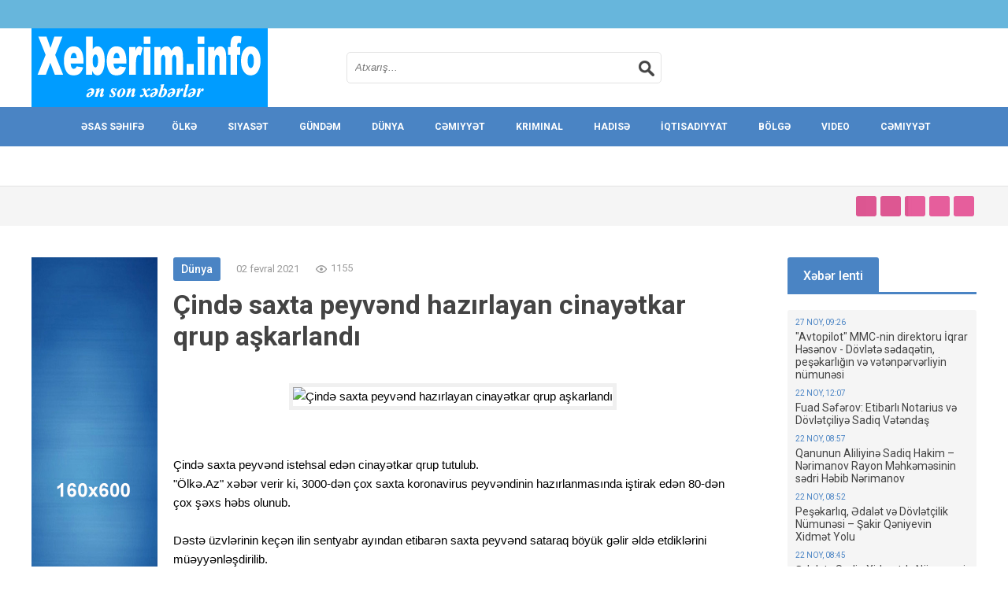

--- FILE ---
content_type: text/html; charset=UTF-8
request_url: http://xeberim.info/dunya/5588-ind-saxta-peyvnd-hazrlayan-cinaytkar-qrup-akarland.html
body_size: 14632
content:
<!DOCTYPE html>
<html lang="ru">
<head>
<meta http-equiv="Content-Type" content="text/html; charset=utf-8" />
<title>Çində saxta peyvənd hazırlayan cinayətkar qrup aşkarlandı &raquo; Xeberim.ifo</title>
<meta name="description" content="Çində saxta peyvənd istehsal edən cinayətkar qrup tutulub. \Ölkə.Az\ xəbər verir ki, 3000-dən çox saxta koronavirus peyvəndinin hazırlanmasında iştirak edən 80-dən çox şəxs həbs olunub.  Dəs" />
<meta name="keywords" content="saxta, peyvənd, Çində, böyük, gəlir, sataraq, etibarən, etdiklərini, ayından, “Sinovac”, istifadə, edilir, peyvəndlərindən, “Sinopharm”, sentyabr, müəyyənləşdirilib, üzvlərinin, xəbər, verir, tutulub" />
<meta name="generator" content="DataLife Engine (http://dle-news.ru)" />
<meta property="og:site_name" content="Xeberim.ifo" />
<meta property="og:type" content="article" />
<meta property="og:title" content="Çində saxta peyvənd hazırlayan cinayətkar qrup aşkarlandı" />
<meta property="og:url" content="http://xeberim.info/dunya/5588-ind-saxta-peyvnd-hazrlayan-cinaytkar-qrup-akarland.html" />
<meta property="og:image" content="https://olke.az/photo/770x415/2021/02/02/1612247823_vaksinnnnn.jpg" />
<link rel="search" type="application/opensearchdescription+xml" href="http://xeberim.info/engine/opensearch.php" title="Xeberim.ifo" />
<link rel="alternate" type="application/rss+xml" title="Xeberim.ifo" href="http://xeberim.info/rss.xml" />
<script type="text/javascript" src="/engine/classes/js/jquery.js"></script>
<script type="text/javascript" src="/engine/classes/js/jqueryui.js"></script>
<script type="text/javascript" src="/engine/classes/js/dle_js.js"></script>
<script type="text/javascript" src="/engine/classes/masha/masha.js"></script>
  <meta name="viewport" content="width=device-width, initial-scale=1.0" />
  <link rel="shortcut icon" href="/templates/everyday-106-blue/images/favicon.png" />
  <link href="/templates/everyday-106-blue/style/styles.css" type="text/css" rel="stylesheet" />
  <link href="/templates/everyday-106-blue/style/engine.css" type="text/css" rel="stylesheet" />
  <!--[if lt IE 9]><script src="//html5shiv.googlecode.com/svn/trunk/html5.js"></script><![endif]-->
  <script src="/templates/everyday-106-blue/js/libs.js"></script>
  <script src="/templates/everyday-106-blue/js/owl.carousel.min.js"></script>
  <link href='http://fonts.googleapis.com/css?family=Roboto:400,700,500&subset=latin,cyrillic' rel='stylesheet' type='text/css'>
</head>

<body>
<div id="loading-layer" style="display:none">Yüklənir. Zəhmət olmasa gözləyin...</div>
<script type="text/javascript">
<!--
var dle_root       = '/';
var dle_admin      = '';
var dle_login_hash = '';
var dle_group      = 5;
var dle_skin       = 'everyday-106-blue';
var dle_wysiwyg    = '0';
var quick_wysiwyg  = '0';
var dle_act_lang   = ["Bəli", "Xeyr", "Daxil et", "Ləğv et", "Yadda Saxla", "Sil"];
var menu_short     = 'Sürətli redaktə et';
var menu_full      = 'Tam redaktə et';
var menu_profile   = 'Profilə bax';
var menu_send      = 'Şəxsi mesaj göndər';
var menu_uedit     = 'Adminpanelə get';
var dle_info       = 'İnformasiya';
var dle_confirm    = 'Təsdiq et';
var dle_prompt     = 'İnformasiyanı daxil et';
var dle_req_field  = 'Bütün vacib sahələri doldurun';
var dle_del_agree  = 'Siz həqiqətən seçilmişi silmək istəyirsiniz? Sonradan bu hərəkəti ləğv etmək mümkün olmayacaq';
var dle_spam_agree = 'Bu kullanıcıyı gerçekten spammer olarak işaretlemek istiyor musunuz? Kullanıcının tüm yorumları silinecektir';
var dle_complaint  = 'Administrasiya üçün sizin şikayətinizin mətnini göstərin:';
var dle_big_text   = 'Mətnin çox böyük sahəsi seçilmişdir.';
var dle_orfo_title = 'Tapılmış qrammatik səhvə administrasiya üçün şərhi göstərin';
var dle_p_send     = 'Göndər';
var dle_p_send_ok  = 'Xəbərdarlıq müvəffəqiyyətlə göndərildi';
var dle_save_ok    = 'Dəyişikliklər müvəffəqiyyətlə saxlanmışdır.';
var dle_del_news   = 'Xəbəri sil';
var allow_dle_delete_news   = false;
var dle_search_delay   = false;
var dle_search_value   = '';
$(function(){
	FastSearch();
});
//-->
</script>

<div class="all-wrap">
	<header class="head-wrap">
		<div class="topline clearfix">
			
			<ul class="top-menu">
				
			</ul>
		</div>
		<div class="head">
			<a href="/" class="logo-box" title="На главную">впишите имя сайта</a>
			<div class="search-wrap">
				<form id="quicksearch" method="post">
					<input type="hidden" name="do" value="search" />
					<input type="hidden" name="subaction" value="search" />
					<div class="search-box">
						<input id="story" name="story" placeholder="Atxarış..." type="text" />
						<button type="submit" title="Искать"></button>
					</div>
				</form>
			</div>
			<div class="login-wrap clearfix">
				
			</div>
		</div>
		<nav class="nav-wrap">
			<ul class="main-menu clearfix">
				<li><a href="/">Əsas Səhifə</a></li>
				<!-- простой пункт -->
				<li>
                    <li><a href="olke">Ölkə</a></li>
						<li><a href="siyaset">Siyasət</a></li>
						<li><a href="gundem">Gündəm</a></li>
							<li><a href="dunya">Dünya</a></li>
				<li><a href="cemiyyet">Cəmiyyət</a></li>
				<li><a href="kriminal">Kriminal</a></li>
                <li><a href="hadise">Hadisə</a></li>
                <li><a href="iqtisadiyyat">İqtisadiyyat</a></li>
                <li><a href="bolge">Bölgə</a></li>
                <li><a href="video">Video</a></li>
                <li><a href="cemiyyet">Cəmiyyət</a></li>
					<li><a href="maraqli">Maraqlı</a></li>
				<li><a href="idman">İdman</a></li>
								<li><a href="elaqe.html">Əlaqə</a></li>
				</li>
				
			</ul>
		</nav>
	</header>
	<!-- end header  -->
	<div class="middle-wrap">
		<div class="top-cust-wrap">
			<div class="top-cust clearfix social-wrap top-cust-notmain">
				<div class="speedbar-wrap">
				
				</div>
				
			</div>
		</div>
		<!-- end top-cust-wrap -->
		
		<div class="content-wrap clearfix">
			<div class="left-col">
			    <!-- подключаем главную -->
				
				<div class="notmain-col clearfix">
				    <div class="center-col"><div id='dle-content'><article class="full-story">
	<header class="full-title">
		<div class="full-top-info clearfix">
			<div class="full-cat">Dünya</div>
			<div class="full-date">02 fevral 2021</div>
			<div class="full-views clearfix">
				<div class="shorts-views">1155</div>
			
			</div>
			<div class="full-rate">
				
				
			</div>
		</div>
		<h1>Çində saxta peyvənd hazırlayan cinayətkar qrup aşkarlandı</h1>
		
	</header>
	<div class="full-text clearfix"><div style="text-align:center;"><!--dle_image_begin:https://olke.az/photo/770x415/2021/02/02/1612247823_vaksinnnnn.jpg|--><img src="https://olke.az/photo/770x415/2021/02/02/1612247823_vaksinnnnn.jpg" alt="Çində saxta peyvənd hazırlayan cinayətkar qrup aşkarlandı" title="Çində saxta peyvənd hazırlayan cinayətkar qrup aşkarlandı"  /><!--dle_image_end--></div><br /><br />Çində saxta peyvənd istehsal edən cinayətkar qrup tutulub.<br />"Ölkə.Az" xəbər verir ki, 3000-dən çox saxta koronavirus peyvəndinin hazırlanmasında iştirak edən 80-dən çox şəxs həbs olunub.<br /><br />Dəstə üzvlərinin keçən ilin sentyabr ayından etibarən saxta peyvənd sataraq böyük gəlir əldə etdiklərini müəyyənləşdirilib.<br /><br />Qeyd edək ki, Çində  “Sinovac” və “Sinopharm” peyvəndlərindən istifadə edilir.</div>
	
	
	<div class="middle-rkl">
		<img src="/templates/everyday-106-blue/images/728rkl.jpg" alt=""> <!-- эту картинку заменяем РЕКЛАМОЙ -->
	</div>
    <!-- AddToAny BEGIN -->
<div class="a2a_kit a2a_kit_size_32 a2a_default_style">
<a class="a2a_dd" href="https://www.addtoany.com/share"></a>
<a class="a2a_button_facebook"></a>
<a class="a2a_button_twitter"></a>
<a class="a2a_button_whatsapp"></a>
<a class="a2a_button_odnoklassniki"></a>
</div>
<script async src="https://static.addtoany.com/menu/page.js"></script>
<!-- AddToAny END -->
	
	<div class="rel-wrap">
		<div class="rel-t">Daha çox xəbər:</div>
		<div class="rel-box clearfix">
			<a href="http://xeberim.info/cemiyyet/5156-st-qardak-100-gnd-btn-dnyada-vaksinasiyann-balamas-vacibdir.html" class="rel-item clearfix">
    <div class="rel-img"><img src="https://olke.az/photo/770x415/2021/01/12/1610431447_1720dd90-8f80-3a2b-bdf6-17a853ee1a5b_850.jpg" alt="ÜST: Qarşıdakı 100 gündə bütün dünyada vaksinasiyanın başlaması vacibdir"></div>
	<div class="rel-text">
	    <p>ÜST: Qarşıdakı 100 gündə bütün dünyada vaksinasiyanın başlaması vacibdir</p>
		Cəmiyyət
	</div>
</a><a href="http://xeberim.info/dunya/4530-bayden-d-peyvnd-olunacaq.html" class="rel-item clearfix">
    <div class="rel-img"><img src="https://qafqazinfo.az/uploads/1604501781/bayden.jpg" alt="Bayden də peyvənd olunacaq"></div>
	<div class="rel-text">
	    <p>Bayden də peyvənd olunacaq</p>
		Dünya
	</div>
</a><a href="http://xeberim.info/dunya/4490-axta-baba-118-nfri-koronavirusa-yoluxdurdu.html" class="rel-item clearfix">
    <div class="rel-img"><img src="https://qafqazinfo.az/uploads/1608099881/ff.jpg" alt="Şaxta baba 118 nəfəri koronavirusa yoluxdurdu"></div>
	<div class="rel-text">
	    <p>Şaxta baba 118 nəfəri koronavirusa yoluxdurdu</p>
		Dünya
	</div>
</a><a href="http://xeberim.info/dunya/1961-ind-koronavirus-peyvndinin-klinik-snaqlarna-razlq-verilib.html" class="rel-item clearfix">
    <div class="rel-img"><img src="https://olke.az/uploads/1598179059/vaccine_coronavirus_190820.jpg" alt="Çində koronavirus peyvəndinin klinik sınaqlarına razılıq verilib"></div>
	<div class="rel-text">
	    <p>Çində koronavirus peyvəndinin klinik sınaqlarına razılıq verilib</p>
		Dünya
	</div>
</a><a href="http://xeberim.info/dunya/632-rusiya-peyvnd-snaqlarnn-nticsini-aqlad.html" class="rel-item clearfix">
    <div class="rel-img"><img src="https://qafqazinfo.az/uploads/1593495209/vaksin.jpg" alt="Rusiya peyvənd sınaqlarının nəticəsini açıqladı"></div>
	<div class="rel-text">
	    <p>Rusiya peyvənd sınaqlarının nəticəsini açıqladı</p>
		Dünya
	</div>
</a>
		</div>
	</div>
	
</article>
<a name="comment"></a><form method="post" action="" name="dlemasscomments" id="dlemasscomments"><div id="dle-comments-list">
<div id='comment-id-61384'><div class="com-item clearfix">
<div class="com-av left"><img class="photo" src="/templates/everyday-106-blue/dleimages/noavatar.png" alt="Xogngu"></div>
<div class="com-text right">

<div class="com-info clearfix">
<ul>
<li><b><a href="mailto:zjw30@gmail.com">Xogngu</a></b></li>
<li>26 yanvar 2023 12:49</li>  
<li class="reply border3">[reply]Ответить[/reply]</li>	
           [rating-type-3] 
			<li><div class="comm-rate">
				[rating-plus]+[/rating-plus]
				{rating}
                [rating-minus]-[/rating-minus] 
			</div></li>
			[/rating-type-3]
</ul>	
</div>
<div class="com-body clearfix">
<div id='comm-id-61384'>buy cefuroxime pill &lt;a href=&quot;https://ebimatoprost.com/&quot;&gt;purchase bimatoprost&lt;/a&gt; methocarbamol 500mg pills</div>

</div>
<div class="com-edit">
<ul>
<li></li>
<li></li>
<li></li>
<li></li>
<li><li>
<li></li>
</ul>
</div>
</div>
</div></div><div id='comment-id-62470'><div class="com-item clearfix">
<div class="com-av left"><img class="photo" src="/templates/everyday-106-blue/dleimages/noavatar.png" alt="Izghwo"></div>
<div class="com-text right">

<div class="com-info clearfix">
<ul>
<li><b><a href="mailto:r320p@gmail.com">Izghwo</a></b></li>
<li>27 yanvar 2023 01:46</li>  
<li class="reply border3">[reply]Ответить[/reply]</li>	
           [rating-type-3] 
			<li><div class="comm-rate">
				[rating-plus]+[/rating-plus]
				{rating}
                [rating-minus]-[/rating-minus] 
			</div></li>
			[/rating-type-3]
</ul>	
</div>
<div class="com-body clearfix">
<div id='comm-id-62470'>best real casino online &lt;a href=&quot;https://playcasox.com/&quot;&gt;online casino slots no download&lt;/a&gt; buy tadalafil pill</div>

</div>
<div class="com-edit">
<ul>
<li></li>
<li></li>
<li></li>
<li></li>
<li><li>
<li></li>
</ul>
</div>
</div>
</div></div><div id='comment-id-63673'><div class="com-item clearfix">
<div class="com-av left"><img class="photo" src="/templates/everyday-106-blue/dleimages/noavatar.png" alt="Ftldfg"></div>
<div class="com-text right">

<div class="com-info clearfix">
<ul>
<li><b><a href="mailto:btb2d@gmail.com">Ftldfg</a></b></li>
<li>27 yanvar 2023 17:35</li>  
<li class="reply border3">[reply]Ответить[/reply]</li>	
           [rating-type-3] 
			<li><div class="comm-rate">
				[rating-plus]+[/rating-plus]
				{rating}
                [rating-minus]-[/rating-minus] 
			</div></li>
			[/rating-type-3]
</ul>	
</div>
<div class="com-body clearfix">
<div id='comm-id-63673'>order desyrel 50mg pills &lt;a href=&quot;https://etrazodonep.com/&quot;&gt;order desyrel 100mg pills&lt;/a&gt; aurogra 100mg generic</div>

</div>
<div class="com-edit">
<ul>
<li></li>
<li></li>
<li></li>
<li></li>
<li><li>
<li></li>
</ul>
</div>
</div>
</div></div><div id='comment-id-65343'><div class="com-item clearfix">
<div class="com-av left"><img class="photo" src="/templates/everyday-106-blue/dleimages/noavatar.png" alt="Ogrobl"></div>
<div class="com-text right">

<div class="com-info clearfix">
<ul>
<li><b><a href="mailto:w112s@gmail.com">Ogrobl</a></b></li>
<li>28 yanvar 2023 13:52</li>  
<li class="reply border3">[reply]Ответить[/reply]</li>	
           [rating-type-3] 
			<li><div class="comm-rate">
				[rating-plus]+[/rating-plus]
				{rating}
                [rating-minus]-[/rating-minus] 
			</div></li>
			[/rating-type-3]
</ul>	
</div>
<div class="com-body clearfix">
<div id='comm-id-65343'>do my research paper &lt;a href=&quot;https://estromectol.com/&quot;&gt;stromectol brand&lt;/a&gt; ivermectin lotion cost</div>

</div>
<div class="com-edit">
<ul>
<li></li>
<li></li>
<li></li>
<li></li>
<li><li>
<li></li>
</ul>
</div>
</div>
</div></div><div id='comment-id-66033'><div class="com-item clearfix">
<div class="com-av left"><img class="photo" src="/templates/everyday-106-blue/dleimages/noavatar.png" alt="Ywtkya"></div>
<div class="com-text right">

<div class="com-info clearfix">
<ul>
<li><b><a href="mailto:euggg@gmail.com">Ywtkya</a></b></li>
<li>28 yanvar 2023 22:20</li>  
<li class="reply border3">[reply]Ответить[/reply]</li>	
           [rating-type-3] 
			<li><div class="comm-rate">
				[rating-plus]+[/rating-plus]
				{rating}
                [rating-minus]-[/rating-minus] 
			</div></li>
			[/rating-type-3]
</ul>	
</div>
<div class="com-body clearfix">
<div id='comm-id-66033'>sildalis buy online &lt;a href=&quot;https://elamotriginep.com/&quot;&gt;order generic lamotrigine 50mg&lt;/a&gt; buy lamictal 50mg online</div>

</div>
<div class="com-edit">
<ul>
<li></li>
<li></li>
<li></li>
<li></li>
<li><li>
<li></li>
</ul>
</div>
</div>
</div></div><div id='comment-id-68137'><div class="com-item clearfix">
<div class="com-av left"><img class="photo" src="/templates/everyday-106-blue/dleimages/noavatar.png" alt="Dynket"></div>
<div class="com-text right">

<div class="com-info clearfix">
<ul>
<li><b><a href="mailto:tuorl@gmail.com">Dynket</a></b></li>
<li>30 yanvar 2023 00:50</li>  
<li class="reply border3">[reply]Ответить[/reply]</li>	
           [rating-type-3] 
			<li><div class="comm-rate">
				[rating-plus]+[/rating-plus]
				{rating}
                [rating-minus]-[/rating-minus] 
			</div></li>
			[/rating-type-3]
</ul>	
</div>
<div class="com-body clearfix">
<div id='comm-id-68137'>deltasone 20mg us &lt;a href=&quot;https://eaccutan.com/&quot;&gt;accutane 40mg pills&lt;/a&gt; amoxil 500mg usa</div>

</div>
<div class="com-edit">
<ul>
<li></li>
<li></li>
<li></li>
<li></li>
<li><li>
<li></li>
</ul>
</div>
</div>
</div></div><div id='comment-id-68386'><div class="com-item clearfix">
<div class="com-av left"><img class="photo" src="/templates/everyday-106-blue/dleimages/noavatar.png" alt="Hmzrna"></div>
<div class="com-text right">

<div class="com-info clearfix">
<ul>
<li><b><a href="mailto:fnuji@gmail.com">Hmzrna</a></b></li>
<li>30 yanvar 2023 04:06</li>  
<li class="reply border3">[reply]Ответить[/reply]</li>	
           [rating-type-3] 
			<li><div class="comm-rate">
				[rating-plus]+[/rating-plus]
				{rating}
                [rating-minus]-[/rating-minus] 
			</div></li>
			[/rating-type-3]
</ul>	
</div>
<div class="com-body clearfix">
<div id='comm-id-68386'>sildenafil online order &lt;a href=&quot;https://elviasld.com/&quot;&gt;buy sildenafil 50mg without prescription&lt;/a&gt; tadalafil 5mg pill</div>

</div>
<div class="com-edit">
<ul>
<li></li>
<li></li>
<li></li>
<li></li>
<li><li>
<li></li>
</ul>
</div>
</div>
</div></div><div id='comment-id-70716'><div class="com-item clearfix">
<div class="com-av left"><img class="photo" src="/templates/everyday-106-blue/dleimages/noavatar.png" alt="Auwicq"></div>
<div class="com-text right">

<div class="com-info clearfix">
<ul>
<li><b><a href="mailto:ocdv9@gmail.com">Auwicq</a></b></li>
<li>31 yanvar 2023 11:31</li>  
<li class="reply border3">[reply]Ответить[/reply]</li>	
           [rating-type-3] 
			<li><div class="comm-rate">
				[rating-plus]+[/rating-plus]
				{rating}
                [rating-minus]-[/rating-minus] 
			</div></li>
			[/rating-type-3]
</ul>	
</div>
<div class="com-body clearfix">
<div id='comm-id-70716'>casino bonus &lt;a href=&quot;https://buyedpillgn.com/&quot;&gt;best ed pill for diabetics&lt;/a&gt; cialis 20mg generic</div>

</div>
<div class="com-edit">
<ul>
<li></li>
<li></li>
<li></li>
<li></li>
<li><li>
<li></li>
</ul>
</div>
</div>
</div></div><div id='comment-id-70934'><div class="com-item clearfix">
<div class="com-av left"><img class="photo" src="/templates/everyday-106-blue/dleimages/noavatar.png" alt="Nfmbsd"></div>
<div class="com-text right">

<div class="com-info clearfix">
<ul>
<li><b><a href="mailto:4vfb0@gmail.com">Nfmbsd</a></b></li>
<li>31 yanvar 2023 14:28</li>  
<li class="reply border3">[reply]Ответить[/reply]</li>	
           [rating-type-3] 
			<li><div class="comm-rate">
				[rating-plus]+[/rating-plus]
				{rating}
                [rating-minus]-[/rating-minus] 
			</div></li>
			[/rating-type-3]
</ul>	
</div>
<div class="com-body clearfix">
<div id='comm-id-70934'>generic zithromax &lt;a href=&quot;https://epredniso.com/&quot;&gt;buy prednisolone 20mg online&lt;/a&gt; gabapentin order</div>

</div>
<div class="com-edit">
<ul>
<li></li>
<li></li>
<li></li>
<li></li>
<li><li>
<li></li>
</ul>
</div>
</div>
</div></div><div id='comment-id-73190'><div class="com-item clearfix">
<div class="com-av left"><img class="photo" src="/templates/everyday-106-blue/dleimages/noavatar.png" alt="Nklvzk"></div>
<div class="com-text right">

<div class="com-info clearfix">
<ul>
<li><b><a href="mailto:nx0hs@gmail.com">Nklvzk</a></b></li>
<li>2 fevral 2023 02:13</li>  
<li class="reply border3">[reply]Ответить[/reply]</li>	
           [rating-type-3] 
			<li><div class="comm-rate">
				[rating-plus]+[/rating-plus]
				{rating}
                [rating-minus]-[/rating-minus] 
			</div></li>
			[/rating-type-3]
</ul>	
</div>
<div class="com-body clearfix">
<div id='comm-id-73190'>live online blackjack &lt;a href=&quot;https://gamblingremoney.com/&quot;&gt;casino world&lt;/a&gt; modafinil 100mg price</div>

</div>
<div class="com-edit">
<ul>
<li></li>
<li></li>
<li></li>
<li></li>
<li><li>
<li></li>
</ul>
</div>
</div>
</div></div><div id='comment-id-73560'><div class="com-item clearfix">
<div class="com-av left"><img class="photo" src="/templates/everyday-106-blue/dleimages/noavatar.png" alt="Pttaat"></div>
<div class="com-text right">

<div class="com-info clearfix">
<ul>
<li><b><a href="mailto:2jq6x@gmail.com">Pttaat</a></b></li>
<li>2 fevral 2023 06:57</li>  
<li class="reply border3">[reply]Ответить[/reply]</li>	
           [rating-type-3] 
			<li><div class="comm-rate">
				[rating-plus]+[/rating-plus]
				{rating}
                [rating-minus]-[/rating-minus] 
			</div></li>
			[/rating-type-3]
</ul>	
</div>
<div class="com-body clearfix">
<div id='comm-id-73560'>buy furosemide 40mg pills &lt;a href=&quot;https://efurosemide.com/&quot;&gt;lasix 40mg over the counter&lt;/a&gt; buy plaquenil without prescription</div>

</div>
<div class="com-edit">
<ul>
<li></li>
<li></li>
<li></li>
<li></li>
<li><li>
<li></li>
</ul>
</div>
</div>
</div></div><div id='comment-id-75804'><div class="com-item clearfix">
<div class="com-av left"><img class="photo" src="/templates/everyday-106-blue/dleimages/noavatar.png" alt="Ohwlev"></div>
<div class="com-text right">

<div class="com-info clearfix">
<ul>
<li><b><a href="mailto:ax9ih@gmail.com">Ohwlev</a></b></li>
<li>3 fevral 2023 23:22</li>  
<li class="reply border3">[reply]Ответить[/reply]</li>	
           [rating-type-3] 
			<li><div class="comm-rate">
				[rating-plus]+[/rating-plus]
				{rating}
                [rating-minus]-[/rating-minus] 
			</div></li>
			[/rating-type-3]
</ul>	
</div>
<div class="com-body clearfix">
<div id='comm-id-75804'>sildenafil online &lt;a href=&quot;https://ebudesonide.com/&quot;&gt;purchase rhinocort sale&lt;/a&gt; rhinocort brand</div>

</div>
<div class="com-edit">
<ul>
<li></li>
<li></li>
<li></li>
<li></li>
<li><li>
<li></li>
</ul>
</div>
</div>
</div></div><div id='comment-id-75944'><div class="com-item clearfix">
<div class="com-av left"><img class="photo" src="/templates/everyday-106-blue/dleimages/noavatar.png" alt="Idyrag"></div>
<div class="com-text right">

<div class="com-info clearfix">
<ul>
<li><b><a href="mailto:lhkpq@gmail.com">Idyrag</a></b></li>
<li>4 fevral 2023 01:32</li>  
<li class="reply border3">[reply]Ответить[/reply]</li>	
           [rating-type-3] 
			<li><div class="comm-rate">
				[rating-plus]+[/rating-plus]
				{rating}
                [rating-minus]-[/rating-minus] 
			</div></li>
			[/rating-type-3]
</ul>	
</div>
<div class="com-body clearfix">
<div id='comm-id-75944'>cheap deltasone 40mg &lt;a href=&quot;https://gamebendazole.com/&quot;&gt;brand mebendazole&lt;/a&gt; order mebendazole generic</div>

</div>
<div class="com-edit">
<ul>
<li></li>
<li></li>
<li></li>
<li></li>
<li><li>
<li></li>
</ul>
</div>
</div>
</div></div><div id='comment-id-77590'><div class="com-item clearfix">
<div class="com-av left"><img class="photo" src="/templates/everyday-106-blue/dleimages/noavatar.png" alt="Vrhxqc"></div>
<div class="com-text right">

<div class="com-info clearfix">
<ul>
<li><b><a href="mailto:cdpju@gmail.com">Vrhxqc</a></b></li>
<li>5 fevral 2023 10:43</li>  
<li class="reply border3">[reply]Ответить[/reply]</li>	
           [rating-type-3] 
			<li><div class="comm-rate">
				[rating-plus]+[/rating-plus]
				{rating}
                [rating-minus]-[/rating-minus] 
			</div></li>
			[/rating-type-3]
</ul>	
</div>
<div class="com-body clearfix">
<div id='comm-id-77590'>retin sale &lt;a href=&quot;https://buyavanafilp.com/&quot;&gt;avana 200mg cheap&lt;/a&gt; generic avana 200mg</div>

</div>
<div class="com-edit">
<ul>
<li></li>
<li></li>
<li></li>
<li></li>
<li><li>
<li></li>
</ul>
</div>
</div>
</div></div><div id='comment-id-78942'><div class="com-item clearfix">
<div class="com-av left"><img class="photo" src="/templates/everyday-106-blue/dleimages/noavatar.png" alt="Qhtjdg"></div>
<div class="com-text right">

<div class="com-info clearfix">
<ul>
<li><b><a href="mailto:1c34j@gmail.com">Qhtjdg</a></b></li>
<li>6 fevral 2023 20:17</li>  
<li class="reply border3">[reply]Ответить[/reply]</li>	
           [rating-type-3] 
			<li><div class="comm-rate">
				[rating-plus]+[/rating-plus]
				{rating}
                [rating-minus]-[/rating-minus] 
			</div></li>
			[/rating-type-3]
</ul>	
</div>
<div class="com-body clearfix">
<div id='comm-id-78942'>tadacip 10mg usa &lt;a href=&quot;https://buydiclofenacp.com/&quot;&gt;buy voltaren 100mg pill&lt;/a&gt; buy indomethacin 50mg online cheap</div>

</div>
<div class="com-edit">
<ul>
<li></li>
<li></li>
<li></li>
<li></li>
<li><li>
<li></li>
</ul>
</div>
</div>
</div></div><div id='comment-id-80241'><div class="com-item clearfix">
<div class="com-av left"><img class="photo" src="/templates/everyday-106-blue/dleimages/noavatar.png" alt="Amkier"></div>
<div class="com-text right">

<div class="com-info clearfix">
<ul>
<li><b><a href="mailto:ues9f@gmail.com">Amkier</a></b></li>
<li>8 fevral 2023 06:27</li>  
<li class="reply border3">[reply]Ответить[/reply]</li>	
           [rating-type-3] 
			<li><div class="comm-rate">
				[rating-plus]+[/rating-plus]
				{rating}
                [rating-minus]-[/rating-minus] 
			</div></li>
			[/rating-type-3]
</ul>	
</div>
<div class="com-body clearfix">
<div id='comm-id-80241'>lamisil online &lt;a href=&quot;https://buytrimop.com/&quot;&gt;trimox 250mg ca&lt;/a&gt; buy trimox sale</div>

</div>
<div class="com-edit">
<ul>
<li></li>
<li></li>
<li></li>
<li></li>
<li><li>
<li></li>
</ul>
</div>
</div>
</div></div><div id='comment-id-80551'><div class="com-item clearfix">
<div class="com-av left"><img class="photo" src="/templates/everyday-106-blue/dleimages/noavatar.png" alt="Kaasvq"></div>
<div class="com-text right">

<div class="com-info clearfix">
<ul>
<li><b><a href="mailto:uonk5@gmail.com">Kaasvq</a></b></li>
<li>8 fevral 2023 14:19</li>  
<li class="reply border3">[reply]Ответить[/reply]</li>	
           [rating-type-3] 
			<li><div class="comm-rate">
				[rating-plus]+[/rating-plus]
				{rating}
                [rating-minus]-[/rating-minus] 
			</div></li>
			[/rating-type-3]
</ul>	
</div>
<div class="com-body clearfix">
<div id='comm-id-80551'>naprosyn 250mg oral &lt;a href=&quot;https://gnprevpl.com/&quot;&gt;lansoprazole 30mg over the counter&lt;/a&gt; order prevacid 30mg online cheap</div>

</div>
<div class="com-edit">
<ul>
<li></li>
<li></li>
<li></li>
<li></li>
<li><li>
<li></li>
</ul>
</div>
</div>
</div></div><div id='comment-id-80738'><div class="com-item clearfix">
<div class="com-av left"><img class="photo" src="/templates/everyday-106-blue/dleimages/noavatar.png" alt="Ypatjj"></div>
<div class="com-text right">

<div class="com-info clearfix">
<ul>
<li><b><a href="mailto:9n1d6@gmail.com">Ypatjj</a></b></li>
<li>8 fevral 2023 17:19</li>  
<li class="reply border3">[reply]Ответить[/reply]</li>	
           [rating-type-3] 
			<li><div class="comm-rate">
				[rating-plus]+[/rating-plus]
				{rating}
                [rating-minus]-[/rating-minus] 
			</div></li>
			[/rating-type-3]
</ul>	
</div>
<div class="com-body clearfix">
<div id='comm-id-80738'>order biaxin 500mg generic &lt;a href=&quot;https://buymeclizinep.com/&quot;&gt;buy generic meclizine 25mg&lt;/a&gt; cost meclizine</div>

</div>
<div class="com-edit">
<ul>
<li></li>
<li></li>
<li></li>
<li></li>
<li><li>
<li></li>
</ul>
</div>
</div>
</div></div><div id='comment-id-83096'><div class="com-item clearfix">
<div class="com-av left"><img class="photo" src="/templates/everyday-106-blue/dleimages/noavatar.png" alt="Vpoceq"></div>
<div class="com-text right">

<div class="com-info clearfix">
<ul>
<li><b><a href="mailto:l9omw@gmail.com">Vpoceq</a></b></li>
<li>10 fevral 2023 07:54</li>  
<li class="reply border3">[reply]Ответить[/reply]</li>	
           [rating-type-3] 
			<li><div class="comm-rate">
				[rating-plus]+[/rating-plus]
				{rating}
                [rating-minus]-[/rating-minus] 
			</div></li>
			[/rating-type-3]
</ul>	
</div>
<div class="com-body clearfix">
<div id='comm-id-83096'>order albuterol generic &lt;a href=&quot;https://cipllonline.com/&quot;&gt;order ciprofloxacin 500mg sale&lt;/a&gt; order ciprofloxacin 500mg</div>

</div>
<div class="com-edit">
<ul>
<li></li>
<li></li>
<li></li>
<li></li>
<li><li>
<li></li>
</ul>
</div>
</div>
</div></div><div id='comment-id-83242'><div class="com-item clearfix">
<div class="com-av left"><img class="photo" src="/templates/everyday-106-blue/dleimages/noavatar.png" alt="Ixltmk"></div>
<div class="com-text right">

<div class="com-info clearfix">
<ul>
<li><b><a href="mailto:enrmc@gmail.com">Ixltmk</a></b></li>
<li>10 fevral 2023 10:08</li>  
<li class="reply border3">[reply]Ответить[/reply]</li>	
           [rating-type-3] 
			<li><div class="comm-rate">
				[rating-plus]+[/rating-plus]
				{rating}
                [rating-minus]-[/rating-minus] 
			</div></li>
			[/rating-type-3]
</ul>	
</div>
<div class="com-body clearfix">
<div id='comm-id-83242'>spiriva buy online &lt;a href=&quot;https://buytiotropiump.com/&quot;&gt;buy spiriva 9 mcg for sale&lt;/a&gt; buy terazosin sale</div>

</div>
<div class="com-edit">
<ul>
<li></li>
<li></li>
<li></li>
<li></li>
<li><li>
<li></li>
</ul>
</div>
</div>
</div></div><div id='comment-id-85724'><div class="com-item clearfix">
<div class="com-av left"><img class="photo" src="/templates/everyday-106-blue/dleimages/noavatar.png" alt="Svzdzf"></div>
<div class="com-text right">

<div class="com-info clearfix">
<ul>
<li><b><a href="mailto:yz0n4@gmail.com">Svzdzf</a></b></li>
<li>11 fevral 2023 19:25</li>  
<li class="reply border3">[reply]Ответить[/reply]</li>	
           [rating-type-3] 
			<li><div class="comm-rate">
				[rating-plus]+[/rating-plus]
				{rating}
                [rating-minus]-[/rating-minus] 
			</div></li>
			[/rating-type-3]
</ul>	
</div>
<div class="com-body clearfix">
<div id='comm-id-85724'>brand singulair 10mg &lt;a href=&quot;https://gnviagonline.com/&quot;&gt;viagra 50mg&lt;/a&gt; buy sildenafil online cheap</div>

</div>
<div class="com-edit">
<ul>
<li></li>
<li></li>
<li></li>
<li></li>
<li><li>
<li></li>
</ul>
</div>
</div>
</div></div><div id='comment-id-88343'><div class="com-item clearfix">
<div class="com-av left"><img class="photo" src="/templates/everyday-106-blue/dleimages/noavatar.png" alt="Dcoesf"></div>
<div class="com-text right">

<div class="com-info clearfix">
<ul>
<li><b><a href="mailto:xvluh@gmail.com">Dcoesf</a></b></li>
<li>13 fevral 2023 10:24</li>  
<li class="reply border3">[reply]Ответить[/reply]</li>	
           [rating-type-3] 
			<li><div class="comm-rate">
				[rating-plus]+[/rating-plus]
				{rating}
                [rating-minus]-[/rating-minus] 
			</div></li>
			[/rating-type-3]
</ul>	
</div>
<div class="com-body clearfix">
<div id='comm-id-88343'>tadalafil 10mg us &lt;a href=&quot;https://ecalsonline.com/&quot;&gt;order tadalafil 10mg without prescription&lt;/a&gt; order generic tadalafil 5mg</div>

</div>
<div class="com-edit">
<ul>
<li></li>
<li></li>
<li></li>
<li></li>
<li><li>
<li></li>
</ul>
</div>
</div>
</div></div><div id='comment-id-90666'><div class="com-item clearfix">
<div class="com-av left"><img class="photo" src="/templates/everyday-106-blue/dleimages/noavatar.png" alt="Zippiq"></div>
<div class="com-text right">

<div class="com-info clearfix">
<ul>
<li><b><a href="mailto:mzbrm@gmail.com">Zippiq</a></b></li>
<li>14 fevral 2023 17:35</li>  
<li class="reply border3">[reply]Ответить[/reply]</li>	
           [rating-type-3] 
			<li><div class="comm-rate">
				[rating-plus]+[/rating-plus]
				{rating}
                [rating-minus]-[/rating-minus] 
			</div></li>
			[/rating-type-3]
</ul>	
</div>
<div class="com-body clearfix">
<div id='comm-id-90666'>slots meaning &lt;a href=&quot;https://xcasinoxslots.com/&quot;&gt;us blackjack online&lt;/a&gt; slots meaning</div>

</div>
<div class="com-edit">
<ul>
<li></li>
<li></li>
<li></li>
<li></li>
<li><li>
<li></li>
</ul>
</div>
</div>
</div></div><div id='comment-id-90979'><div class="com-item clearfix">
<div class="com-av left"><img class="photo" src="/templates/everyday-106-blue/dleimages/noavatar.png" alt="Hshbnu"></div>
<div class="com-text right">

<div class="com-info clearfix">
<ul>
<li><b><a href="mailto:owgry@gmail.com">Hshbnu</a></b></li>
<li>14 fevral 2023 21:37</li>  
<li class="reply border3">[reply]Ответить[/reply]</li>	
           [rating-type-3] 
			<li><div class="comm-rate">
				[rating-plus]+[/rating-plus]
				{rating}
                [rating-minus]-[/rating-minus] 
			</div></li>
			[/rating-type-3]
</ul>	
</div>
<div class="com-body clearfix">
<div id='comm-id-90979'>ivermectin 400 mg &lt;a href=&quot;https://buystromcvdpl.com/&quot;&gt;stromectol 6mg price&lt;/a&gt; generic dapsone 100mg</div>

</div>
<div class="com-edit">
<ul>
<li></li>
<li></li>
<li></li>
<li></li>
<li><li>
<li></li>
</ul>
</div>
</div>
</div></div><div id='comment-id-93139'><div class="com-item clearfix">
<div class="com-av left"><img class="photo" src="/templates/everyday-106-blue/dleimages/noavatar.png" alt="Slftau"></div>
<div class="com-text right">

<div class="com-info clearfix">
<ul>
<li><b><a href="mailto:k2cir@gmail.com">Slftau</a></b></li>
<li>16 fevral 2023 03:07</li>  
<li class="reply border3">[reply]Ответить[/reply]</li>	
           [rating-type-3] 
			<li><div class="comm-rate">
				[rating-plus]+[/rating-plus]
				{rating}
                [rating-minus]-[/rating-minus] 
			</div></li>
			[/rating-type-3]
</ul>	
</div>
<div class="com-body clearfix">
<div id='comm-id-93139'>slots online &lt;a href=&quot;https://abgamescasino.com/&quot;&gt;blackjack online us&lt;/a&gt; real casino online</div>

</div>
<div class="com-edit">
<ul>
<li></li>
<li></li>
<li></li>
<li></li>
<li><li>
<li></li>
</ul>
</div>
</div>
</div></div><div id='comment-id-93632'><div class="com-item clearfix">
<div class="com-av left"><img class="photo" src="/templates/everyday-106-blue/dleimages/noavatar.png" alt="Zbyyqs"></div>
<div class="com-text right">

<div class="com-info clearfix">
<ul>
<li><b><a href="mailto:wdoq5@gmail.com">Zbyyqs</a></b></li>
<li>16 fevral 2023 09:52</li>  
<li class="reply border3">[reply]Ответить[/reply]</li>	
           [rating-type-3] 
			<li><div class="comm-rate">
				[rating-plus]+[/rating-plus]
				{rating}
                [rating-minus]-[/rating-minus] 
			</div></li>
			[/rating-type-3]
</ul>	
</div>
<div class="com-body clearfix">
<div id='comm-id-93632'>order nifedipine 30mg &lt;a href=&quot;https://genadaonline.com/&quot;&gt;order adalat 30mg pill&lt;/a&gt; allegra 180mg oral</div>

</div>
<div class="com-edit">
<ul>
<li></li>
<li></li>
<li></li>
<li></li>
<li><li>
<li></li>
</ul>
</div>
</div>
</div></div><div id='comment-id-97967'><div class="com-item clearfix">
<div class="com-av left"><img class="photo" src="/templates/everyday-106-blue/dleimages/noavatar.png" alt="Bdmtki"></div>
<div class="com-text right">

<div class="com-info clearfix">
<ul>
<li><b><a href="mailto:0ru0g@gmail.com">Bdmtki</a></b></li>
<li>19 fevral 2023 17:32</li>  
<li class="reply border3">[reply]Ответить[/reply]</li>	
           [rating-type-3] 
			<li><div class="comm-rate">
				[rating-plus]+[/rating-plus]
				{rating}
                [rating-minus]-[/rating-minus] 
			</div></li>
			[/rating-type-3]
</ul>	
</div>
<div class="com-body clearfix">
<div id='comm-id-97967'>write essays for money &lt;a href=&quot;https://busulfasalazine.com/&quot;&gt;buy sulfasalazine 500mg without prescription&lt;/a&gt; buy sulfasalazine pills<br /><br />order doxycycline online cheap &lt;a href=&quot;https://doxybacter.shop/&quot;&gt;buy doxycycline 100mg pills&lt;/a&gt; cleocin 300mg uk</div>

</div>
<div class="com-edit">
<ul>
<li></li>
<li></li>
<li></li>
<li></li>
<li><li>
<li></li>
</ul>
</div>
</div>
</div></div><div id='comment-id-100468'><div class="com-item clearfix">
<div class="com-av left"><img class="photo" src="/templates/everyday-106-blue/dleimages/noavatar.png" alt="Npynlk"></div>
<div class="com-text right">

<div class="com-info clearfix">
<ul>
<li><b><a href="mailto:y48ac@gmail.com">Npynlk</a></b></li>
<li>21 fevral 2023 19:14</li>  
<li class="reply border3">[reply]Ответить[/reply]</li>	
           [rating-type-3] 
			<li><div class="comm-rate">
				[rating-plus]+[/rating-plus]
				{rating}
                [rating-minus]-[/rating-minus] 
			</div></li>
			[/rating-type-3]
</ul>	
</div>
<div class="com-body clearfix">
<div id='comm-id-100468'>asacol 400mg generic &lt;a href=&quot;https://gnsalamin.top/&quot;&gt;asacol 400mg over the counter&lt;/a&gt; avapro 150mg price</div>

</div>
<div class="com-edit">
<ul>
<li></li>
<li></li>
<li></li>
<li></li>
<li><li>
<li></li>
</ul>
</div>
</div>
</div></div><div id='comment-id-102327'><div class="com-item clearfix">
<div class="com-av left"><img class="photo" src="/templates/everyday-106-blue/dleimages/noavatar.png" alt="Mmeayn"></div>
<div class="com-text right">

<div class="com-info clearfix">
<ul>
<li><b><a href="mailto:z726j@gmail.com">Mmeayn</a></b></li>
<li>23 fevral 2023 09:22</li>  
<li class="reply border3">[reply]Ответить[/reply]</li>	
           [rating-type-3] 
			<li><div class="comm-rate">
				[rating-plus]+[/rating-plus]
				{rating}
                [rating-minus]-[/rating-minus] 
			</div></li>
			[/rating-type-3]
</ul>	
</div>
<div class="com-body clearfix">
<div id='comm-id-102327'>clobetasol uk &lt;a href=&quot;https://buybuspapl.ink/&quot;&gt;order buspirone sale&lt;/a&gt; cordarone 100mg price</div>

</div>
<div class="com-edit">
<ul>
<li></li>
<li></li>
<li></li>
<li></li>
<li><li>
<li></li>
</ul>
</div>
</div>
</div></div><div id='comment-id-103325'><div class="com-item clearfix">
<div class="com-av left"><img class="photo" src="/templates/everyday-106-blue/dleimages/noavatar.png" alt="Wdukkk"></div>
<div class="com-text right">

<div class="com-info clearfix">
<ul>
<li><b><a href="mailto:88ryj@gmail.com">Wdukkk</a></b></li>
<li>24 fevral 2023 05:23</li>  
<li class="reply border3">[reply]Ответить[/reply]</li>	
           [rating-type-3] 
			<li><div class="comm-rate">
				[rating-plus]+[/rating-plus]
				{rating}
                [rating-minus]-[/rating-minus] 
			</div></li>
			[/rating-type-3]
</ul>	
</div>
<div class="com-body clearfix">
<div id='comm-id-103325'>order acetazolamide 250 mg generic &lt;a href=&quot;https://buydiamopl.com/&quot;&gt;acetazolamide 250 mg uk&lt;/a&gt; purchase azathioprine generic</div>

</div>
<div class="com-edit">
<ul>
<li></li>
<li></li>
<li></li>
<li></li>
<li><li>
<li></li>
</ul>
</div>
</div>
</div></div>
<div id="dle-ajax-comments"></div>
</div></form>
<div class="dle-comments-navigation"><div class="clr"></div>
<div class="bottom-nav">
	<span class="pprev"><span>Geri</span></span>
	<span class="navigation"><span>1</span> <a href="http://xeberim.info/dunya/page,1,2,5588-ind-saxta-peyvnd-hazrlayan-cinaytkar-qrup-akarland.html#comment">2</a> <a href="http://xeberim.info/dunya/page,1,3,5588-ind-saxta-peyvnd-hazrlayan-cinaytkar-qrup-akarland.html#comment">3</a> <a href="http://xeberim.info/dunya/page,1,4,5588-ind-saxta-peyvnd-hazrlayan-cinaytkar-qrup-akarland.html#comment">4</a> <a href="http://xeberim.info/dunya/page,1,5,5588-ind-saxta-peyvnd-hazrlayan-cinaytkar-qrup-akarland.html#comment">5</a> <a href="http://xeberim.info/dunya/page,1,6,5588-ind-saxta-peyvnd-hazrlayan-cinaytkar-qrup-akarland.html#comment">6</a> <a href="http://xeberim.info/dunya/page,1,7,5588-ind-saxta-peyvnd-hazrlayan-cinaytkar-qrup-akarland.html#comment">7</a> <a href="http://xeberim.info/dunya/page,1,8,5588-ind-saxta-peyvnd-hazrlayan-cinaytkar-qrup-akarland.html#comment">8</a> <a href="http://xeberim.info/dunya/page,1,9,5588-ind-saxta-peyvnd-hazrlayan-cinaytkar-qrup-akarland.html#comment">9</a> </span>
	<span class="pnext"><a href="http://xeberim.info/dunya/page,1,2,5588-ind-saxta-peyvnd-hazrlayan-cinaytkar-qrup-akarland.html#comment">İrəli</a></span>
</div></div></div></div>
					<aside class="left-side">
					    <div class="side-rkl">
						    <img src="/templates/everyday-106-blue/images/160rkl.jpg" alt=""> <!-- эту картинку заменяем РЕКЛАМОЙ -->
						</div> 
						
					    <div class="sidebox-left">
						    <div class="side-t2">Təqvim</div>
							<div id="calendar-layer"><table id="calendar" cellpadding="3" class="calendar"><tr><th colspan="7" class="monthselect"><a class="monthlink" onclick="doCalendar('10','2025','right'); return false;" href="http://xeberim.info/2025/10/" title="Əvvəlki ay">&laquo;</a>&nbsp;&nbsp;&nbsp;&nbsp;Noyabr 2025&nbsp;&nbsp;&nbsp;&nbsp;&raquo;</th></tr><tr><th class="workday">Be</th><th class="workday">Ça</th><th class="workday">Ç</th><th class="workday">Ca</th><th class="workday">C</th><th class="weekday">Ş</th><th class="weekday">B</th></tr><tr><td colspan="5">&nbsp;</td><td  class="day-active" ><a class="day-active" href="http://xeberim.info/2025/11/01/" title="Bu tarixdəki xəbərlər:  01 noyabr 2025">1</a></td><td  class="weekday" >2</td></tr><tr><td  class="day-active-v" ><a class="day-active-v" href="http://xeberim.info/2025/11/03/" title="Bu tarixdəki xəbərlər:  03 noyabr 2025">3</a></td><td  class="day" >4</td><td  class="day" >5</td><td  class="day-active-v" ><a class="day-active-v" href="http://xeberim.info/2025/11/06/" title="Bu tarixdəki xəbərlər:  06 noyabr 2025">6</a></td><td  class="day-active-v" ><a class="day-active-v" href="http://xeberim.info/2025/11/07/" title="Bu tarixdəki xəbərlər:  07 noyabr 2025">7</a></td><td  class="day-active" ><a class="day-active" href="http://xeberim.info/2025/11/08/" title="Bu tarixdəki xəbərlər:  08 noyabr 2025">8</a></td><td  class="weekday" >9</td></tr><tr><td  class="day" >10</td><td  class="day" >11</td><td  class="day-active-v" ><a class="day-active-v" href="http://xeberim.info/2025/11/12/" title="Bu tarixdəki xəbərlər:  12 noyabr 2025">12</a></td><td  class="day" >13</td><td  class="day-active-v" ><a class="day-active-v" href="http://xeberim.info/2025/11/14/" title="Bu tarixdəki xəbərlər:  14 noyabr 2025">14</a></td><td  class="day-active" ><a class="day-active" href="http://xeberim.info/2025/11/15/" title="Bu tarixdəki xəbərlər:  15 noyabr 2025">15</a></td><td  class="day-active" ><a class="day-active" href="http://xeberim.info/2025/11/16/" title="Bu tarixdəki xəbərlər:  16 noyabr 2025">16</a></td></tr><tr><td  class="day" >17</td><td  class="day" >18</td><td  class="day" >19</td><td  class="day" >20</td><td  class="day" >21</td><td  class="day-active" ><a class="day-active" href="http://xeberim.info/2025/11/22/" title="Bu tarixdəki xəbərlər:  22 noyabr 2025">22</a></td><td  class="weekday" >23</td></tr><tr><td  class="day" >24</td><td  class="day" >25</td><td  class="day" >26</td><td  class="day-active-v day-current" ><a class="day-active-v" href="http://xeberim.info/2025/11/27/" title="Bu tarixdəki xəbərlər:  27 noyabr 2025">27</a></td><td  class="day" >28</td><td  class="weekday" >29</td><td  class="weekday" >30</td></tr></table></div>
						</div> 
						
						<div class="side-rkl">
						    <img src="/templates/everyday-106-blue/images/160rkl.jpg" alt=""> <!-- эту картинку заменяем РЕКЛАМОЙ -->
						</div> 
					</aside> <!-- end left-side sidebar -->
				</div>
				
			</div>
			<!-- end left-col -->
			<aside class="sidebar">
				<div class="side-box">
					<div class="side-t"><span>Xəbər lenti</span></div>
					<ul class="tabs">
						
						
					</ul>
					<div class="box visible">
						<div class="line-item clearfix">
<span>27 noy, 09:26</span>
<a href="http://xeberim.info/gundem/7222-avtopilot-mmc-nin-direktoru-qrar-hsnov-dvlt-sdaqtin-pekarln-v-vtnprvrliyin-nmunsi.html">"Avtopilot" MMC-nin direktoru İqrar Həsənov - Dövlətə sədaqətin, peşəkarlığın və vətənpərvərliyin nümunəsi</a>
</div><div class="line-item clearfix">
<span>22 noy, 12:07</span>
<a href="http://xeberim.info/gundem/7221-fuad-sfrov-etibarl-notarius-v-dvltiliy-sadiq-vtnda.html">Fuad Səfərov: Etibarlı Notarius və Dövlətçiliyə Sadiq Vətəndaş</a>
</div><div class="line-item clearfix">
<span>22 noy, 08:57</span>
<a href="http://xeberim.info/gundem/7220-qanunun-aliliyin-sadiq-hakim-nrimanov-rayon-mhkmsinin-sdri-hbib-nrimanov.html">Qanunun Aliliyinə Sadiq Hakim – Nərimanov Rayon Məhkəməsinin sədri Həbib Nərimanov</a>
</div><div class="line-item clearfix">
<span>22 noy, 08:52</span>
<a href="http://xeberim.info/gundem/7219-pekarlq-dalt-v-dvltilik-nmunsi-akir-qniyevin-xidmt-yolu.html">Peşəkarlıq, Ədalət və Dövlətçilik Nümunəsi – Şakir Qəniyevin Xidmət Yolu</a>
</div><div class="line-item clearfix">
<span>22 noy, 08:45</span>
<a href="http://xeberim.info/gundem/7218-dalt-sadiq-xidmtd-nmunvi-rhbr-clil-liyev.html">Ədalətə Sadiq Xidmətdə Nümunəvi Rəhbər – Cəlil Əliyev</a>
</div><div class="line-item clearfix">
<span>22 noy, 08:01</span>
<a href="http://xeberim.info/gundem/7217-yal-paytaxtn-fdakar-xidmtisi-yaar-salahovun-nmunvi-faliyyti.html">Yaşıl Paytaxtın Fədakar Xidmətçisi – Yaşar Salahovun Nümunəvi Fəaliyyəti</a>
</div><div class="line-item clearfix">
<span>16 noy, 07:29</span>
<a href="http://xeberim.info/gundem/7216-vtndalq-borcunu-rfl-dayan-insan-flaqman-t-mhsullarnn-msul-nmayndsi-hac-kamran.html">Vətəndaşlıq borcunu şərəflə daşıyan insan – “Flaqman” Ət Məhsullarının məsul Nümayəndəsi Hacı Kamran</a>
</div><div class="line-item clearfix">
<span>15 noy, 15:42</span>
<a href="http://xeberim.info/gundem/7215-asayiin-keiyind-dayanan-pekarlq-aberon-rayon-dyp-bsinin-risi-polis-mayoru-nsib-sdov.html">Asayişin keçiyində dayanan peşəkarlıq – Abşeron rayon DYP Şöbəsinin rəisi polis mayoru Nəsib Əsədov</a>
</div><div class="line-item clearfix">
<span>14 noy, 16:07</span>
<a href="http://xeberim.info/gundem/7214-trtr-rayon-mrkzi-xstxanasna-direktoru-srxan-clahani-trtr-shiyysinin-inkiafna-hyatn-hsr-edn-pekar-rhbr.html">Tərtər Rayon Mərkəzi Xəstəxanasına direktoru Sərxan Cəlahani: Tərtər səhiyyəsinin inkişafına həyatını həsr edən peşəkar rəhbər</a>
</div><div class="line-item clearfix">
<span>12 noy, 13:41</span>
<a href="http://xeberim.info/gundem/7213-qaxn-yeni-inkiaf-mrhlsi-elvin-paayev-uurlar-arzulanr.html">Qaxın yeni inkişaf mərhələsi – Elvin Paşayevə uğurlar arzulanır</a>
</div><div class="line-item clearfix">
<span>12 noy, 12:51</span>
<a href="http://xeberim.info/gundem/7212-eln-hsnlinin-krdmir-rayon-cra-hakimiyytinin-bas-tyin-edilmsi-byk-etimadn-gstricisidir.html">Elşən Həsənlinin Kürdəmir Rayon İcra Hakimiyyətinin başçısı təyin edilməsi böyük etimadın göstəricisidir</a>
</div><div class="line-item clearfix">
<span>12 noy, 11:50</span>
<a href="http://xeberim.info/gundem/7211-aral-group-irktinin-ynetim-kurulu-bakan-sn-ahmet-etin-bir-millt-iki-dvlt-azrbaycan-v-trkiy-birliyinin-sarslmaz-nmunsi.html">“Aral Group” şirkətinin Yönetim Kurulu Başkanı Sn. Ahmet Çetin: “Bir millət, iki dövlət – Azərbaycan və Türkiyə birliyinin sarsılmaz nümunəsi”</a>
</div><div class="line-item clearfix">
<span>12 noy, 10:30</span>
<a href="http://xeberim.info/gundem/7210-trk-i-adam-fateh-by-azrbaycan-v-trkiy-bir-milltin-iki-dvlti-olaraq-hm-sevincd-hm-d-kdrd-bir-yerddir.html">Türk iş adamı Fateh bəy: “Azərbaycan və Türkiyə bir millətin iki dövləti olaraq həm sevincdə, həm də kədərdə bir yerdədir”</a>
</div><div class="line-item clearfix">
<span>08 noy, 09:09</span>
<a href="http://xeberim.info/gundem/7209-beylqan-rayon-niyazi-adna-uaq-musiqi-mktbinin-direktoru-elmurad-quliyev-zfr-gn-qhrman-ordumuzun-v-mzffr-xalqmzn-rfli-tarixi.html">Beyləqan rayon Niyazi adına Uşaq Musiqi Məktəbinin direktoru Elmurad Quliyev: Zəfər Günü – Qəhrəman Ordumuzun və Müzəffər Xalqımızın Şərəfli Tarixi</a>
</div><div class="line-item clearfix">
<span>08 noy, 08:38</span>
<a href="http://xeberim.info/gundem/7207-gnc-hr-ba-polis-darsinin-risi-teymur-hacyev-8-noyabr-xalqmzn-birliyinin-v-qhrmanlnn-tntnsidir.html">Gəncə Şəhər Baş Polis İdarəsinin rəisi Teymur Hacıyev: “8 Noyabr xalqımızın birliyinin və qəhrəmanlığının təntənəsidir”</a>
</div><div class="line-item clearfix">
<span>07 noy, 17:09</span>
<a href="http://xeberim.info/gundem/7206-qrb-regional-enerj-tchizat-v-sat-darsinin-risi-elmar-mahmudov-8-noyabr-zfr-gn-xalqmzn-yenilmz-iradsinin-milli-birliyinin-tntnsidir.html">Qərb Regional Enerjı Təchizat və Satışı İdarəsinin rəisi Elmar Mahmudov: “8 Noyabr – Zəfər Günü xalqımızın yenilməz iradəsinin, milli birliyinin təntənəsidir”</a>
</div><div class="line-item clearfix">
<span>07 noy, 16:31</span>
<a href="http://xeberim.info/gundem/7205-clilabad-bazarn-rhbri-rizvan-mllim-8-noyabr-azrbaycan-xalqnn-birlik-zm-v-qhrmanlq-tarixidir.html">Cəlilabad bazarın rəhbəri Rizvan müəllim: “8 Noyabr – Azərbaycan xalqının birlik, əzm və qəhrəmanlıq tarixidir”</a>
</div><div class="line-item clearfix">
<span>07 noy, 14:20</span>
<a href="http://xeberim.info/gundem/7204-krdmir-suvarma-sistemlri-darsinin-risi-mobil-aurov-8-noyabr-zfr-gn-azrbaycan-xalqnn-qrur-v-rf-salnamsidir.html">Kürdəmir Suvarma Sistemləri İdarəsinin rəisi Mobil Aşurov: “8 Noyabr Zəfər Günü – Azərbaycan xalqının qürur və şərəf salnaməsidir”.</a>
</div><div class="line-item clearfix">
<span>06 noy, 08:08</span>
<a href="http://xeberim.info/gundem/7203-sabunu-rayon-polis-darsinin-risi-cavid-muradov-8-noyabr-azrbaycan-xalqnn-birlik-v-qhrmanlq-salnamsidir.html">Sabunçu Rayon Polis İdarəsinin rəisi Cavid Muradov: “8 Noyabr – Azərbaycan xalqının birlik və qəhrəmanlıq salnaməsidir”</a>
</div><div class="line-item clearfix">
<span>06 noy, 07:55</span>
<a href="http://xeberim.info/gundem/7202-balababa-rzayev-8-noyabr-zfr-gndr-azrbaycan-xalqnn-irad-v-birliyinin-tntnsidir.html">Balababa Rzayev: “8 Noyabr Zəfər Günüdür – Azərbaycan xalqının iradə və birliyinin təntənəsidir”</a>
</div><div class="line-item clearfix">
<span>03 noy, 13:08</span>
<a href="http://xeberim.info/gundem/7200-dayaq-vtn-mharibsi-lillrin-v-hid-aillrin-dstk-tkilat-70-yaxn-vtn-mharibsi-lili-v-mharib-veteranlar-itirak-il-8-noyabr-zfr-bayram-il-laqdar-ziyaft-verildi.html">Dayaq Vətən Müharibəsi Əlillərinə və Şəhid Ailələrinə dəstək təşkilatı 70 yaxın vətən müharibəsi əlili və müharibə veteranları iştirak ilə “8 noyabr Zəfər Bayramı” ilə əlaqədar ziyafət verildi</a>
</div><div class="line-item clearfix">
<span>01 noy, 07:35</span>
<a href="http://xeberim.info/gundem/7199-a-xalatl-mlk-salamln-keiyind-hkim-anestezioloq-reanimatoloq-qiyasbyli-gltkin-zahid-qz.html">Ağ xalatlı mələk – sağlamlığın keşiyində: Həkim anestezioloq-reanimatoloq Qiyasbəyli Gültəkin Zahid qızı</a>
</div><div class="line-item clearfix">
<span>30 okt, 09:10</span>
<a href="http://xeberim.info/gundem/7198-dvlt-sdaqtin-xalq-sevgisinin-v-fdakarln-nmunsi-suraxan-rayon-cra-hakimiyytinin-bas-adil-liyev.html">Dövlətə sədaqətin, xalq sevgisinin və fədakarlığın nümunəsi – Suraxanı Rayon İcra Hakimiyyətinin başçısı Adil Əliyev</a>
</div><div class="line-item clearfix">
<span>29 okt, 06:30</span>
<a href="http://xeberim.info/gundem/7197-trk-i-adam-fateh-by-29-oktyabr-cmhuriyyt-gndr-btn-trk-xalqn-tbrik-edirm.html">Türk iş adamı Fateh bəy: “29 Oktyabr Cümhuriyyət günüdür – Bütün türk xalqını təbrik edirəm”.</a>
</div><div class="line-item clearfix">
<span>29 okt, 06:27</span>
<a href="http://xeberim.info/gundem/7196-aral-group-irktinin-ynetim-kurulu-bakan-ahmet-etin-29-oktyabr-trkiyd-cmhuriyyt-bayramdr-azrbaycan-trkiy-dostluu-daimidir-bdidir.html">“Aral Group” şirkətinin Yönetim Kurulu Başkanı Ahmet Çetin - 29 Oktyabr Türkiyədə Cümhuriyyət bayramıdır. Azərbaycan-Türkiyə dostluğu daimidir, əbədidir.</a>
</div><div class="line-item clearfix">
<span>20 okt, 11:19</span>
<a href="http://xeberim.info/gundem/7195-enerji-sabitliyimizin-tminats-balababa-rzayev-v-azrenerji-kollektivinin-rfli-faliyyti.html">Enerji sabitliyimizin təminatçısı – Balababa Rzayev və “Azərenerji” kollektivinin şərəfli fəaliyyəti</a>
</div><div class="line-item clearfix">
<span>10 okt, 12:28</span>
<a href="http://xeberim.info/gundem/7192-yannsndrnlrin-pe-bayram-qhrmanlq-fdakarlq-v-xidmtin-rmzi.html">Yanğınsöndürənlərin Peşə Bayramı – Qəhrəmanlıq, Fədakarlıq və Xidmətin Rəmzi</a>
</div><div class="line-item clearfix">
<span>05 okt, 14:32</span>
<a href="http://xeberim.info/gundem/7191-xrdalan-hr-9-nmrli-tam-orta-mktbin-direktoru-ahin-yusifov-pekarlq-v-idarilik-bacar.html">Xırdalan şəhər 9 nömrəli tam orta məktəbin direktoru Şahin Yusifov: " Peşəkarlıq və idarəçilik bacarığı"</a>
</div><div class="line-item clearfix">
<span>05 okt, 12:07</span>
<a href="http://xeberim.info/gundem/7190-fzuli-hr-2-nmrli-uaq-ncsnt-mktbinin-direktoru-nicat-mllim-musiqi-v-pedaqoji-faliyytin-vhdti.html">Füzuli şəhər 2 nömrəli Uşaq İncəsənət Məktəbinin direktoru Nicat müəllim – “ Musiqi və pedaqoji fəaliyyətin vəhdəti”</a>
</div><div class="line-item clearfix">
<span>05 okt, 09:00</span>
<a href="http://xeberim.info/gundem/7208-beylqan-rayon-niyazi-adna-uaq-musiqi-mktbinin-direktoru-elmurad-quliyev-zhmt-fdakarlq-v-ia-doru-yolun-bayram.html">Beyləqan rayon Niyazi adına Uşaq Musiqi Məktəbinin direktoru Elmurad Quliyev: Zəhmət, fədakarlıq və işığa doğru yolun bayramı</a>
</div><div class="line-item clearfix">
<span>02 okt, 08:33</span>
<a href="http://xeberim.info/gundem/7189-xtai-rayon-316-sayl-krplr-evi-uaq-baasnn-mdiri-nabat-rfiyeva-uaqlara-sevgi-il-dvlt-sdaqtl.html">Xətai rayon 316 saylı körpələr evi uşaq bağçasının müdiri Nabat Rəfiyeva: "Uşaqlara sevgi ilə, dövlətə sədaqətlə"</a>
</div><div class="line-item clearfix">
<span>02 okt, 08:28</span>
<a href="http://xeberim.info/gundem/7188-millt-vkili-ziz-lkbrov-xalqin-vkl-dvlt-adami.html">Millət Vəkili Əziz Ələkbərov: "XALQIN VƏKİLİ, DÖVLƏT ADAMI"</a>
</div><div class="line-item clearfix">
<span>02 okt, 07:09</span>
<a href="http://xeberim.info/gundem/7187-binqdi-dvlt-yol-polisi-bsinin-risi-polis-mayoru-vsal-qlndrov-asay-keks-dvlt-sdaqt-andi.html">Binəqədi Dövlət Yol Polisi Şöbəsinin rəisi, polis mayoru Vüsal Qələndərov: “ASAYİŞ KEŞİKÇİSİ, DÖVLƏTƏ SƏDAQƏT ANDI”</a>
</div><div class="line-item clearfix">
<span>01 okt, 10:20</span>
<a href="http://xeberim.info/gundem/7193-yasamal-rayon-prokuroru-elman-sleymanov-qanunun-aliliyin-namin.html">Yasamal rayon prokuroru Elman Süleymanov: “Qanunun aliliyinə naminə”</a>
</div><div class="line-item clearfix">
<span>27 sen, 08:28</span>
<a href="http://xeberim.info/gundem/7186-zrdab-rayonu-39-sayl-yol-stismar-darsinin-risi-aydn-cfrov-hidlr-and-yerimiz-qrur-mnbyimiz-27-sentyabr-tarix-qzl-hrflrl-yazld.html">Zərdab rayonu 39 saylı Yol İstismar İdarəsinin rəisi Aydın Cəfərov: "Şəhidlər – and yerimiz, qürur mənbəyimiz". 27 sentyabr tarixə qızıl hərflərlə yazıldı</a>
</div><div class="line-item clearfix">
<span>27 sen, 07:10</span>
<a href="http://xeberim.info/gundem/7185-trk-i-adam-fateh-by-27-sentyabr-gn-azrbaycan-trkiy-qardaln-bir-daha-dnyaya-sbut-etdi-hidlri-hrmt-v-qrurla-anrq.html">Türk iş adamı Fateh bəy: "27 sentyabr günü Azərbaycan-Türkiyə qardaşlığını bir daha dünyaya sübut etdi. Şəhidləri hörmət və qürurla anırıq"</a>
</div><div class="line-item clearfix">
<span>27 sen, 06:57</span>
<a href="http://xeberim.info/gundem/7184-orbita-mtk-rhbri-famil-barov-27-sentyabr-anm-gn-byk-qlby-aparan-yol.html">“Orbita” MTK rəhbəri Famil Bağırov: “27 sentyabr anım günü – Böyük Qələbəyə aparan yol”</a>
</div><div class="line-item clearfix">
<span>27 sen, 06:51</span>
<a href="http://xeberim.info/gundem/7183-aksizli-mallar-zr-ba-gmrk-darsinin-risi-vzir-hsnov-27-sentyabr-hidlrin-anm-gndr-hrmtl-anrq.html">Aksizli Mallar üzrə Baş Gömrük İdarəsinin rəisi Vəzir Həsənov: "27 sentyabr şəhidlərin anım günüdür. Hörmətlə anırıq".</a>
</div><div class="line-item clearfix">
<span>23 sen, 07:54</span>
<a href="http://xeberim.info/gundem/7182-millt-vkili-mlaht-brahimqzna-r-bhtan-yaramr-yaxya-yax-demk-vicdan-borcudur.html">Millət Vəkili Məlahət İbrahimqızına şər-böhtan yaraşmır. Yaxşıya yaxşı demək vicdan borcudur</a>
</div><div class="line-item clearfix">
<span>23 sen, 07:48</span>
<a href="http://xeberim.info/gundem/7181-lan-rayon-15-sayl-tam-orta-mktbin-direktoru-yegan-lvndova-pekarlq-v-idarilik-bacar.html">Laçın rayon 15 saylı tam orta məktəbin direktoru Yeganə Əlvəndova – Peşəkarlıq və idarəçilik bacarığı</a>
</div><div class="line-item clearfix">
<span>13 sen, 09:17</span>
<a href="http://xeberim.info/gundem/7180-astafa-rayon-cra-hakimiyytinin-bas-seymur-orucovun-rhbrliyi-il-rayon-trqqi-yolunda.html">Ağstafa Rayon İcra Hakimiyyətinin Başçısı Seymur Orucovun rəhbərliyi ilə rayon tərəqqi yolunda</a>
</div><div class="line-item clearfix">
<span>09 sen, 12:17</span>
<a href="http://xeberim.info/gundem/7179-aberon-xz-regional-thsil-darsinin-tabeliyind-olan-mktblrd-mllimlrin-il-tmin-olunmasna-dair-qrar.html">Abşeron-Xızı Regional Təhsil İdarəsinin tabeliyində olan məktəblərdə müəllimlərin işlə təmin olunmasına dair qərar</a>
</div><div class="line-item clearfix">
<span>04 sen, 12:04</span>
<a href="http://xeberim.info/gundem/7178-sc-pivri-adna-respublika-humanitar-fnlr-gimnaziyasnn-direktoru-lqar-talbov-fdakar-thsil-iisi.html">S.C. Pişəvəri adına Respublika Humanitar Fənlər Gimnaziyasının direktoru İlqar Talıbov: "Fədakar təhsil işçisi"</a>
</div><div class="line-item clearfix">
<span>30 avq, 08:04</span>
<a href="http://xeberim.info/gundem/7176-qusar-olimpiya-dman-kompleksinin-rhbri-razi-mustafayev-prezident-cnab-lham-liyev-idmana-byk-qay-gstrir.html">Qusar Olimpiya İdman Kompleksinin rəhbəri Razi Mustafayev – “Prezident cənab İlham Əliyev idmana böyük qayğı göstərir”</a>
</div><div class="line-item clearfix">
<span>30 avq, 07:58</span>
<a href="http://xeberim.info/gundem/7175-goranboy-mrkzi-rayon-xstxanasnn-stomatologiya-bsinin-mdiri-bxi-hkim-pesin-bal-bir-mr.html">Goranboy Mərkəzi Rayon Xəstəxanasının Stomatologiya şöbəsinin müdiri Bəxşiş həkim – “ Peşəsinə bağlı bir ömür”</a>
</div>
					
				</div>
				
				<div class="side-box">
					<div class="side-t"><span>İdman</span></div>
					<div class="side-cont">
						<div class="cust-vbig-item">
<a class="cust-vbig-link" href="http://xeberim.info/gundem/7176-qusar-olimpiya-dman-kompleksinin-rhbri-razi-mustafayev-prezident-cnab-lham-liyev-idmana-byk-qay-gstrir.html">
<div class="cust-vbig-img"><img src="/uploads/posts/2025-08/1756541053_5.jpg" alt="Qusar Olimpiya İdman Kompleksinin rəhbəri Razi Mustafayev – “Prezident cənab İlham Əliyev idmana böyük qayğı göstərir”" /></div>
<p>Qusar Olimpiya İdman Kompleksinin rəhbəri Razi</p>
</a>
<div class="shorts-info clearfix">

<div class="shorts-views fixleft">212</div>
<div class="shorts-comms fixleft">0</div>
</div>
<div class="cust-vbig-text">Qusar Olimpiya İdman Kompleksinin rəhbəri Razi Mustafayev – “Prezident cənab İlham Əliyev idmana</div>
</div>
						<div class="cust-vsmall-item clearfix">
<div class="cust-vsmall-img"><img src="/uploads/posts/2025-01/1735990407_1.jpg" alt="Dünya Armrestlinq Federasiyası prezidentinin müşaviri, Azərbaycan Qol Güləşi Federasiyasının prezidenti Cəsarət Əhmədovun 2024-cü ilin aprel ayında keçirilmiş Qol güləşi üzrə Ölkə çempionatındakı çıxışı" /></div>
<div class="cust-vsmall-text">
<div class="cust-vsmall-title"><a href="http://xeberim.info/gundem/7118-aqgf-lk-empionat-2025-qol-glind-zmkarlq-v-milli-dyrlr.html">Dünya Armrestlinq Federasiyası prezidentinin müşaviri, Azərbaycan Qol Güləşi Federasiyasının prezidenti Cəsarət Əhmədovun 2024-cü ilin aprel ayında keçirilmiş Qol güləşi üzrə Ölkə çempionatındakı çıxışı</a></div>

</div>
</div>
					</div>
				</div>
				
				<div class="side-box">
					<div class="side-t"><span>İqtisadiyyat</span></div>
					<div class="side-cont">
						<div class="cust-vbig-item">
<a class="cust-vbig-link" href="http://xeberim.info/gundem/6943-baknn-balanan-mhur-bazar-alr.html">
<div class="cust-vbig-img"><img src="https://cdn.axar.az/2022/11/12/vasmoy-bazar.jpg" alt="Bakının bağlanan məşhur bazarı açılır" /></div>
<p>Bakının bağlanan məşhur bazarı açılır</p>
</a>
<div class="shorts-info clearfix">

<div class="shorts-views fixleft">621</div>
<div class="shorts-comms fixleft">0</div>
</div>
<div class="cust-vbig-text">İqtisadiyyat.az-ın verdiyi məlumata görə, yığıncaq sentyabrın 14-nə təyin edilib. Yığıncaqda bütün</div>
</div>
						<div class="cust-vsmall-item clearfix">
<div class="cust-vsmall-img"><img src="/uploads/posts/2023-06/1687335572_4.jpg" alt="Sloveniyanın İnfrastruktur Nazirliyi: “Potensial alternativ mənbələrdən biri Azərbaycandır”" /></div>
<div class="cust-vsmall-text">
<div class="cust-vsmall-title"><a href="http://xeberim.info/iqtisadiyyat/6670-sloveniyann-nfrastruktur-nazirliyi-potensial-alternativ-mnblrdn-biri-azrbaycandr.html">Sloveniyanın İnfrastruktur Nazirliyi: “Potensial alternativ mənbələrdən biri Azərbaycandır”</a></div>

</div>
</div>
					</div>
				</div>
                    
                    
                    <div class="side-box">
					<div class="side-t"><span>Video</span></div>
					<div class="side-cont">
						<div class="cust-vbig-item">
<a class="cust-vbig-link" href="http://xeberim.info/gundem/6317-qaqnkomla-birln-komendant-vtndan-evini-lindn-alr.html">
<div class="cust-vbig-img"><img src="https://azerinfo.az/uploads/posts/2021-08/thumbs/1630275639_bvbvbv.png" alt="Qaçqınkomla birləşən komendant vətəndaşın evini əlindən alır" /></div>
<p>Qaçqınkomla birləşən komendant vətəndaşın evini</p>
</a>
<div class="shorts-info clearfix">

<div class="shorts-views fixleft">2942</div>
<div class="shorts-comms fixleft">270</div>
</div>
<div class="cust-vbig-text"></div>
</div>
						<div class="cust-vsmall-item clearfix">
<div class="cust-vsmall-img"><img src="https://olke.az/photo/770x415/2021/08/27/1630010789_mahir-1.jpg" alt="Mahir Emreli Avropa Liqasında dubl etdi - Video" /></div>
<div class="cust-vsmall-text">
<div class="cust-vsmall-title"><a href="http://xeberim.info/idman/6281-mahir-emreli-avropa-liqasnda-dubl-etdi-video.html">Mahir Emreli Avropa Liqasında dubl etdi - Video</a></div>

</div>
</div>
					</div>
				</div>
                    
				</div>
			</aside>
			<!-- end sidebar -->
		</div>
		<!-- end content-wrap -->
	</div>
	<!-- end middle wrap -->
	<footer class="foot-wrap">
		<div class="foot clearfix">
			<div class="foot-col">
			
				<div class="foot-col-cont">
					<p>Saytdakı materialların istifadəsi zamanı istinad edilməsi vacibdir. Məlumat internet səhifələrində istifadə edildikdə hiperlink vasitəsi ilə istinad mütləqdir.
					</p>
                    <br>Təsisçi və baş direktor: Əhmədova Dilşad Zabit qızı<br>Tel: 050 675 39 26
 				</div>
			</div>
		
		
		</div>
		<div class="foot-bottom-wrap">
			<div class="foot-bottom">
				<p>Copyright © 2019 Xeberim.info  | Bakı şəhəri, Yasamal rayonu, Mətbuat prospekti, 529-cu məhəllə, Azərbaycan Nəşriyyatı
				</p>
				<ul class="counts">
					<li>
						<!-- СЮДА КОД СЧЕТЧИКА --> 
					</li>
					<li>
						<!-- СЮДА КОД СЧЕТЧИКА --> 
					</li>
				</ul>
			</div>
		</div>
	</footer>
</div>
<!-- конец алл враппер -->

<!-- СООБЩЕНИЕ ДЛЯ СТАРЫХ ИЕ -->
<!--[if lt IE 9]>
<link href="/templates/everyday-106-blue/style/ie-fix.css" type="text/css" rel="stylesheet" />
  <script type="text/javascript" src="/templates/everyday-106-blue/js/ie-fix.js"></script>
  <script type="text/javascript" src="/templates/everyday-106-blue/js/jquery.cookie.js"></script>
 <div class="dark">
			<div class="chromeframe clearfix"> <div class="chromeframe-center">
				<div class="fleft">
					<p><b>ВНИМАНИЕ! Вы используете устаревший браузер Internet Explorer</b></p>
					<p>Данный сайт построен на передовых, современных технологиях и не поддерживает Internet Explorer устаревших версий.</p>
					<p>Настоятельно Вам рекомендуем выбрать и установить любой из современных браузеров. Это бесплатно и займет всего несколько минут.</p>
				</div>
				<div class="fright">
					<p>Предлагаемые для использования браузеры:</p>
					<span class="but but-ie hidden-link" data-href="http://www.microsoft.com/windows/Internet-explorer/default.aspx" title="Internet Explorer">Internet Explorer</span>
					<span class="but but-opera hidden-link" data-href="http://www.opera.com/download/" title="Opera Browser">Opera Browser</span>
					<span class="but but-firefox hidden-link" data-href="http://www.mozilla.com/firefox/" title="Mozilla Firefox">Mozilla Firefox</span>
					<span class="but but-chrome hidden-link" data-href="http://www.google.com/chrome" title="Google Chrome">Google Chrome</span>
					<span class="but but-safari hidden-link" data-href="http://www.apple.com/safari/download/" title="Apple Safari">Apple Safari</span>
				</div>
				<div class="clr"></div>
				<div class="fleft">Так же можно установить плагин <a class="hidden-link" href="#" data-href="http://www.google.com/chromeframe?hl=ru-RU" taraget="_blank">Google Chrome Frame</a> для обеспечения совместимости Вашего браузера с этим сайтом.</div>
				<div class="fright">
					<a class="closeframe" href="#" title="Закрыть это уведомление">Закрыть</a>
				</div>
				<div class="clr"></div>
			</div></div>
</div>			
<![endif]-->

</body>
</html>
<!-- DataLife Engine Copyright SoftNews Media Group (http://dle-news.ru) -->


--- FILE ---
content_type: text/css
request_url: http://xeberim.info/templates/everyday-106-blue/style/styles.css
body_size: 8262
content:
/*
Author:			redissx (ICQ: 275116000, E-mail: redissx@gmail.com, Website: webrambo.ru )  */

@import "reset-settings.css" all;

.search-box button, .ava-wrap h3, .speedbar-wrap b, .shorts-views, .shorts-comms, .shorts2-img:before, 
.mask-rating, .foot-menu li a, .full-avtor, .shorts4-avtor {background:url(../images/sprite.png) no-repeat;}
.top-b-img img, .top-s-img img, .shorts-img img, .shorts2-img img, .custom2-img img, .custom1-img img, 
.shorts4-img img, .shorts5-img img, .top-img img, .rel-img img {width:100%; min-height:100%;}
img, .top-b-title, .top-s-title, .shorts5-img:before, .shorts4-img:before, .shorts2-img:before 
{-webkit-transition: all .5s; -o-transition: all .5s; -ms-transition: all .5s; transition: all .5s;}
.grad, .top-b-title, .top-s-title {background: -moz-linear-gradient(top, rgba(0,0,0,0) 0%, rgba(0,0,0,0.65) 100%);
background: -webkit-gradient(linear, left top, left bottom, color-stop(0%,rgba(0,0,0,0)), color-stop(100%,rgba(0,0,0,0.65)));
background: -webkit-linear-gradient(top, rgba(0,0,0,0) 0%,rgba(0,0,0,0.65) 100%);
background: -o-linear-gradient(top, rgba(0,0,0,0) 0%,rgba(0,0,0,0.65) 100%);
background: -ms-linear-gradient(top, rgba(0,0,0,0) 0%,rgba(0,0,0,0.65) 100%);
background: linear-gradient(to bottom, rgba(0,0,0,0) 0%,rgba(0,0,0,0.65) 100%);
filter: progid:DXImageTransform.Microsoft.gradient( startColorstr='#00000000', endColorstr='#a6000000',GradientType=0 );}


/* KARKAS
----------------------------------------------- */
.all-wrap {height:auto; width:100%;}
.head-wrap, .top-cust-wrap, .head-wrap:before, .head-wrap:after, .foot-wrap {width:100%;}
.head, .top-cust, .content-wrap, .nav-wrap, .topline, .foot, .foot-bottom {width:100%; min-width:320px; max-width:1200px; margin:0 auto; 
position:relative; z-index:20;}
.head-wrap {background-color:#fff;}
.head-wrap:before {content:""; height:36px; background-color:#67b6dc; 
position:absolute; left:0; top:0px; z-index:10;}
.head-wrap:after {content:""; height:50px; background-color:#4a84c4;
position:absolute; left:0; top:136px; z-index:10;}
.head {height:100px; padding:0 400px; z-index:100;}
.nav-wrap {z-index:50;}
.top-cust-wrap {background-color:#f5f5f5; border-top:1px solid #e3e3e3;}
.content-wrap {padding:40px 300px 40px 0;}
.left-col {float:left; width:100%;}
.sidebar {float:right; width:240px; margin-right:-300px; padding:0;}
.foot-wrap {background-color:#4a84c4;}
.notmain-col { padding:0 0 0 180px;}
.center-col {float:right; width:100%;}
.left-side {float:left; width:160px; margin-left:-180px;}

.top-rkl {width:100%; min-width:768px; max-width:1000px; margin:40px auto 0 auto;}
.middle-rkl {width:100%; min-width:500px; max-width:728px; margin:0 auto 20px auto;}


/* HEADER, LOGIN
----------------------------------------------- */
.add-fav {display:block; width:30px; height:30px; position:absolute; left:0; top:2px;}

.topline {height:36px; padding:5px 0 0 40px;}
.top-menu { display:block;}
.top-menu li {display:inline-block; float:left; margin-right:40px; position:relative;}
.top-menu li:after {display:inline-block; content:""; margin-left:20px; width:8px; height:8px; border-radius:4px;
 background-color:#fff; position:absolute; top:10px; right:-24px;}
.top-menu li a {color:#fff; font-size:11px; display:block; height:26px; line-height:26px;}
.top-menu li a:hover {color:#fff; text-decoration:underline;}
.last-comms {float:right !important; margin-right:0 !important;}
.last-comms:after { display:none !important;}
.last-comms a {border-radius:3px; padding:0 10px; background-color:#4a84c4;}

.logo-box {height:100px; width:300px; display:block; background: url(../images/logo.png) no-repeat; 
overflow:hidden; text-indent:-1000px; position:absolute; top:0; left:0;}

.search-wrap {width:100%; padding-top:30px;}
.search-box {width:100%; position:relative;}
.search-box input, .search-box input:focus {width:100%; height:40px; line-height:40px; padding:0 40px 0 10px; border-radius:5px;
background-color:#fff; color:#444444; font-style:italic; border:1px solid #e3e3e3 }
.search-box button {border-radius:0 5px 5px 0; border:0; background-color:transparent;
position:absolute; right:0; top:0; height:40px; width:40px; background-position:10px -55px;}
.search-box button:hover {opacity:0.7; background:url(../images/sprite.png) 10px -55px no-repeat !important;}

.login-wrap {display:inline-block; height:100px; max-width:400px; position:absolute; right:0; top:0; z-index:100; padding:30px 0 0 0;}
.register-but, .login-but {display:inline-block; height:40px; line-height:40px; color:#444444; font-size:13px; float:right;}
#login-show {float:right;}
.register-but {color:#4a84c4;}
.login-but {padding:0 20px; float:right; border-radius:5px; cursor:pointer; margin-left:20px; background-color:#67b6dc; color:#fff;}
.register-but:hover {color:#4a84c4; text-decoration:underline;}
.login-but:hover {background:#4a84c4 !important;}
#login-box {width:240px; height:auto; background-color:#303030; box-shadow:0 20px 20px -10px rgba(0,0,0,0.7); 
position:absolute; right:0; top:100px; z-index:9999; padding:20px; color:#ccc; display:none;}
#login-box:after { bottom: 100%; right: 20px; border: solid transparent; content: " "; height: 0; width: 0; 
position: absolute; pointer-events: none; border-color: rgba(48, 48, 56, 0); 
border-bottom-color: #303030; border-width: 10px;}

.not-logged li label {display:block; font-weight:bold;}
.not-logged li input {display:block; width:100%; height:30px; line-height:30px; padding:0 10px; 
background-color:#505050; color:#ccc; margin:10px 0 20px 0; border-radius:5px; border:1px solid #404040;}
.not-logged li.login-check label, .not-logged li.login-check input {display:inline-block; width:auto; height:auto; 
line-height:normal; float:left; margin:0 5px; padding:0; border-radius:0;}
.not-logged a {color:#fff;}
.sociallogin {height:auto;}
.sociallogin a { float:left; margin:10px;}
.submit-line {margin-top:20px; text-align:center;}

.ava-wrap { margin-top:-10px;}
.avatar {width:60px; height:60px; float:left; overflow:hidden; margin-right:20px; border-radius:50%;}
.avatar img {width:100%; height:100%;}
.ava-wrap h3 {color:#444444; font-size:13px; padding:0 35px 0 0; line-height:60px; 
background-position:right -97px; display:inline-block;}
.ava-wrap h3:hover {cursor:pointer; color:#4a84c4; text-decoration:underline;}
.logged {top:100px !important; padding:10px 20px !important;}
.logged a {display:block; line-height:35px; padding:0; color:#ccc; border-bottom:1px solid #505050;}
.logged a:hover {color:#fff; text-decoration:underline;}


/* MAIN MENU
----------------------------------------------- */
.main-menu { text-align:center;}
.main-menu > li {display:inline-block; position:relative; border-left:0; border-right:0; margin-right:-4px;}
.main-menu li a {display:block; line-height:50px; padding:0 20px; color:#fff; font-size:12px; text-transform:uppercase; font-weight:bold;}
.main-menu li a:hover {color:#fff;}
.hidden-menu { background-color:#67b6dc; width:230px; top:50px; left:0; position: absolute; z-index: 9999; display: none; 
border-radius:0; text-align:left;}
.hidden-menu li, .hidden-menu li a {display:block; color:#fff; line-height:50px;}
.hidden-menu li {border-bottom:1px solid #5bbff8;}
.hidden-menu li a:hover {background-color:#4a84c4; color:#fff;}
.menuactive > a, li.menuactive > a:hover, .main-menu > li > a:hover {background-color:#67b6dc; color:#fff !important;}
.main-menu > li:last-child:after, .show-menu {display:none;}


/* SPEEDBAR BOX
----------------------------------------------- */
.speedbar-wrap {position:relative; z-index:20; line-height:30px; height:30px; margin:0 0 10px 0; 
text-overflow:ellipsis; white-space:nowrap; overflow:hidden; color:#444444; font-size:12px;}
.speedbar-wrap b {display:inline-block; margin-right:10px; color:#000; text-transform:uppercase; background-position:0 -232px; padding-left:40px;}
.speedbar-wrap a {color:#444444; font-weight:normal;}
.speedbar-wrap a:hover {color:#4a84c4; text-decoration:underline;}
#dle-speedbar span:first-child a {}

.share-box { position:absolute; right:0; top:12px; display:inline-block; width:158px; height:30px;}
.share {float: left;}
.share-box a {width:26px; height:26px; border-radius:3px; margin: 0 0 0 5px;display: block;float: left;}


/* TOP CUSTOM SLIDER
----------------------------------------------- */
.top-cust {padding:10px 300px 50px 0; overflow:hidden;}
.top-cust-notmain {padding-bottom:0;}
.top-big-wrap {width:100%; float:left; max-height:450px;}
.top-small-wrap {width:300px; float:right; margin-right:-300px; border-left:5px solid #4a84c4;}

.top-b-item {height:450px; position:relative; display:block;}
.top-b-img {height:100%; overflow:hidden;}
.top-b-title {padding:80px 20px 40px 20px; font-size:34px; line-height:38px; color:#FFF; text-align:center; 
position:absolute; left:0; bottom:0; right:0;}
.top-b-cat {display:inline-block; padding:5px 10px; color:#FFF; background-color:#f33a35; 
text-transform:uppercase; font-size:14px; line-height:normal; margin-top:20px; border-radius:3px;}
.top-b-item:hover .top-b-title { padding-bottom:60px;}

.top-s-item { position:relative; height:150px; display:block;}
.top-s-img {height:100%; overflow:hidden;}
.top-s-title {color:#FFF; font-size:15px; padding:40px 20px 10px 10px; 
position:absolute; left:0; bottom:0; right:0;}
.top-s-cat {display:inline-block; padding:5px 10px; color:#FFF; background-color:#67b6dc; 
text-transform:uppercase; font-size:10px; line-height:normal; border-radius:3px; 
position:absolute; right:10px; top:10px;}
.top-s-item:hover .top-s-title { padding-bottom:20px;}

.shorts-img:hover img, .top-s-item:hover img, .top-b-item:hover img, .shorts2-item:hover img, .custom2-item:hover img, .custom1-item:hover img 
{transform: scale(1.1); -webkit-transform: scale(1.1); -o-transform: scale(1.1); -moz-transform: scale(1.1);}


/* MAIN CUSTOMS
----------------------------------------------- */

.custom { margin-bottom:40px;}
.custom-title, .side-t {height:47px; line-height:47px; border-bottom:3px solid #4a84c4; margin-bottom:40px;}
.custom-title h2, .side-t span {display:inline-block; padding:0 20px; background-color:#4a84c4; color:#FFF; 
font-size:18px; font-weight:500; border-radius:3px 3px 0 0;}
.custom-title a {display:inline-block; float:right; color:#4a84c4;}
.custom-title a:hover {text-decoration:underline;}


.shorts-item {float:left; display:block; width:30.66%; margin-right:4%; height:400px;}
.custom .shorts-item:nth-child(3n+1) {margin-right:0;}
.shorts-img {height:180px; overflow:hidden; position:relative; border-radius:5px;}
.shorts-cat {padding:5px 10px; background-color:#67b6dc; color:#FFF;
position:absolute; left:10px; bottom:10px; border-radius:3px;}
.shorts-info {height:20px; line-height:20px; margin-top:15px;}
.shorts-date {color:#4a84c4; float:left; display:inline-block; text-transform:uppercase;}
.shorts-views, .shorts-comms {float:right; display:inline-block; color:#9b9b9b; background-position:0 -160px; padding-left:20px;}
.shorts-comms {background-position:0 -198px; margin-right:10px;}
.fixleft {float:left;}
.shorts-comms.fixleft {margin:0 0 0 10px;}
.shorts-text {color:#8e8e8e; margin:10px 0 5px 0;}
.shorts-text h3 {font-size:15px; color:#444444; margin-bottom:10px; display:block;}
.shorts-item:hover h3, .shorts-item:hover h2 {color:#4a84c4; text-decoration:underline;}


/* VIDEO CUSTOM
----------------------------------------------- */
.custom2 {padding:0 20px 20px 20px; margin-bottom:60px; background-color:#f5f5f5; border:1px solid #e3e3e3; border-radius:3px;}
.custom2-title {height:50px; line-height:50px; padding:0 20px; margin:0 -20px;}
.custom2-title h2 {color:#000; font-size:18px; font-weight:500; display:inline-block;}
.custom2-title a {display:inline-block; float:right; color:#4a84c4;}
.custom2-title a:hover {text-decoration:underline;}

.shorts2-item {width:23.5%; float:left; display:block; margin-right:2%;}
.custom2 .shorts2-item:nth-child(4n+1) {margin-right:0;}
.shorts2-img {height:130px; overflow:hidden; position:relative;}
.shorts2-img:before {content:""; width:55px; height:55px; background-position:-144px -289px; 
position:absolute; left:50%; top:50%; margin:-27px 0 0 -27px; z-index:100;}
.shorts2-title {background-color:#67b6dc; color:#FFF; font-size:15px; height:66px; overflow:hidden; padding:5px 10px; text-align:center;}
.custom2 .shorts2-item:nth-child(2n+1) .shorts2-title {background-color:#4a84c4;}
.shorts2-item:hover .shorts2-title {background-color:#f33a35 !important;}
.shorts2-item:hover .shorts2-img:before {background-position:-144px -345px; }


/* MAIN CUSTOMS
----------------------------------------------- */
.custom2-item {float:left; margin-bottom:0px;}
.custom .custom2-item:nth-child(2n+1) {margin-right:0;}
.custom2-link {display:block;}
.custom2-img {height:200px; overflow:hidden;}
.custom2-link h3 {font-size:18px; margin:15px 0 -5px 0; color:#444444;}
.custom2-link:hover h3 {color:#4a84c4; text-decoration:underline;}
.custom2-text { color:#8e8e8e; height:80px; margin-top:5px;}

.custom1-item {display:block; padding:0 0 0 130px; float:left; width:47%; height:75px; margin-right:6%; margin-bottom:20px;}
.custom1-img {float:left; overflow:hidden; width:120px; height:80px; margin-left:-130px;}
.custom1-text {float:right; width:100%;}
.custom1-text h3 {font-size:15px; color:#444444; margin-bottom:-10px;}
.custom1-info {color:#4a84c4; font-style:italic; margin-bottom:5px;}
.custom1-item:hover h3 {color:#4a84c4; text-decoration:underline;}
.custom .custom1-item:nth-child(2n+1) {margin-right:0;}

.custom2-item.left {width:48%; margin-right:4%;}
.custom1-item.right {width:48%; margin-right:0; float:right;}

.last-cust {padding:0;}
.last-cust .top-small-wrap, .last-cust .top-big-wrap {width:50%; margin-right:0;}
.last-s {float:left; width:50%;}
.last-b {height:300px;}
.last-b .top-b-title {padding:40px 20px 20px 20px; font-size:18px; line-height:normal;}

.shorts4-item {padding:0 0 0 370px; position:relative; margin-bottom:20px;}
.shorts4-img {width:350px; height:200px; overflow:hidden; float:left; margin-left:-370px; position:relative;}
.shorts4-text {float:right; width:100%; color:#5d5d5d; font-size:13px;}
.shorts4-text h3 a, .shorts4-text h2 a {display:block; color:#000; font-size:18px;}
.shorts4-info {margin:10px 0; color:#b3b3b3; font-size:11px;}
.shorts4-avtor { background-position:-186px -203px; padding-left:20px;}
.shorts4-avtor span, .shorts4-views { color:#9b9b9b; margin-left:20px;}
.shorts4-desc {color:#8e8e8e;}
.shorts4-text h3 a:hover, .shorts4-text h2 a:hover {color:#4a84c4; text-decoration:underline;}
.custom .shorts4-item:last-child {margin-bottom:0;}

.shorts5-item {display:block; float:left; width:23.5%; margin-right:2%; margin-bottom:40px;}
.custom .shorts5-item:nth-child(4n+1) {margin-right:0;}
.shorts5-img {height:120px; overflow:hidden; position:relative;}
.shorts5-item h3 {font-size:15px; color:#444444; margin-top:10px; overflow:hidden; white-space:nowrap; text-overflow:ellipsis;}
.shorts5-img:before, .shorts4-img:before {content:""; width:100%; height:100%; background-color:rgba(0,0,0,0.4); 
position:absolute; left:0; top:0; opacity:0;}
.mask-rating {display:inline-block; padding:3px 5px 3px 25px; color:#fff !important; background-color:rgba(0,0,0,0.7); 
position:absolute; right:10px; top:10px; background-position:5px -332px; border-radius:3px;}
.mask-rating span {color:#fff !important;}
.side-rating {position:relative; top:10px; right:0;}
.shorts5-item:hover .shorts5-img:before, .shorts4-img:hover:before {opacity:1;}
.shorts5-item:hover h3 {text-decoration:underline; color:#4a84c4;}


/* SIDEBARS, TOPNEWS, SIDEBAR CUSTOMS
----------------------------------------------- */
.side-box {margin-bottom:20px;}
.side-t {font-size:16px;  margin-bottom:20px; text-align:left;}
.side-t span {font-size:16px;}
.sidebox2 {border:1px solid #e3e3e3; margin-bottom:20px; padding:20px 10px; border-radius:3px;}
.side-t2 {font-size:18px;  margin-bottom:20px; text-align:left; font-weight:500}
.side-rkl, .sidebox-left {margin-bottom:20px;}

.tabs {text-align:left; margin-bottom:20px;}
.tabs li {display:inline-block; border-radius:3px; height:30px; line-height:30px; margin-left:10px;}
.tabs li:first-child {margin-left:0;}
.tabs li.current { background-color:#67b6dc; color:#fff !important; padding:0 10px;}
.tabs li:hover {color:#67b6dc; cursor:pointer;}
.box {display:none; border-radius:3px; background-color:#f5f5f5; padding:10px;}
.box.visible {display:block;}

.line-item {margin-bottom:10px;}
.line-item span {font-size:10px; text-transform:uppercase; margin-bottom:5px; display:block; color:#4a84c4;}
.line-item a {font-size:14px; color:#444444;}
.line-item a:hover {color:#4a84c4; text-decoration:underline;}

.top-item {display:block; padding:0 0 15px 80px; margin-bottom:15px; border-bottom:1px solid #e3e3e3;}
.top-img {float:left; overflow:hidden; width:70px; height:53px; margin-left:-80px;}
.top-text {float:right; width:100%;}
.top-title {font-size:14px; color:#444444;}
.top-info { font-size:10px; text-transform:uppercase; margin-top:5px; color:#4a84c4;}
.top-item:hover .top-title {color:#4a84c4; text-decoration:underline;}
.sidebox2 .top-item:last-child {border-bottom:0; margin-bottom:0; padding-bottom:0;}

.cust-vbig-item {margin-bottom:20px;}
.cust-vbig-link {display:block;}
.cust-vbig-img {height:160px; overflow:hidden;}
.cust-vbig-link h3, .cust-vbig-link p {font-size:14px; margin:5px 0 -5px 0; color:#444444;}
.cust-vbig-text {color:#8e8e8e; margin-top:10px;}
.cust-vbig-link:hover h3, .cust-vbig-link:hover p {color:#4a84c4; text-decoration:underline;}
.custom-rate {float:left; margin-right:20px; position:relative; top:-2px;}
.cust-vbig-item .side-rating {float:left; margin-right:20px; top:-3px; background-position:5px -330px;}

.cust-vsmall-item {display:block; padding:0 0 15px 80px; margin-bottom:15px; border-bottom:1px solid #e3e3e3;}
.cust-vsmall-img {float:left; overflow:hidden; width:70px; height:80px; margin-left:-80px;}
.cust-vsmall-img img {width:300%; max-width:300%; margin-left:-70px; display:block;}
.cust-vsmall-text {float:right; width:100%;}
.cust-vsmall-title a {font-size:14px; color:#444444;}
.cust-vsmall-rate {margin-top:5px;}
.cust-vsmall-title a:hover {color:#4a84c4; text-decoration:underline;}
.side-cont .cust-vsmall-item:last-child {border-bottom:0; margin-bottom:0; padding-bottom:0;}

.cust-rcol-item {padding-bottom:10px; margin-bottom:10px; border-bottom:1px solid #e3e3e3;}
.cust-rcol-item h3 a, .cust-rcol-item p a {font-size:14px; color:#444; margin-bottom:10px; display:block;}
.cust-rcol-item h3 a:hover, .cust-rcol-item p a:hover {color:#4a84c4; text-decoration:underline;}
.cust-rcol-text {color:#8e8e8e;}
.cust-rcol-info {margin:10px 0 0 0; color:#4a84c4; font-size:11px; text-transform:uppercase;}
.sidebox .cust-rcol-item:last-child {border-bottom:0; margin-bottom:0; padding-bottom:0;}
.sidebox2 .cust-rcol-item:last-child {border-bottom:0; margin-bottom:0; padding-bottom:0;}


/* FOOTER
----------------------------------------------- */
.foot-col {width:29%; float:left; padding:40px 20px 20px 0;}
.foot-col:nth-child(3) {padding-right:0; overflow:hidden;width:42%;}
.foot-col-t {font-size:20px; font-weight:500; color:#fff; margin-bottom:20px;}
.foot-col-cont {color:#f0f0f0; font-size:14px; line-height:20px;}
.foot-menu li a {color:#f0f0f0; display:block; padding:0 0 10px 25px; margin-bottom:10px; border-bottom:1px solid #68bce5; background-position:-183px -162px;}
.foot-menu li:last-child a {border-bottom:0;}
.foot-menu li a:hover {color:#fff; text-decoration:underline;}
.foot-col p {margin-bottom:10px;}

.foot-bottom-wrap {background-color:#2d69af; width:100%;}
.foot-bottom {padding:20px 220px 20px 20px; margin-top:40px;
position:relative; min-height:73px; border-radius:5px 5px 0 0;}
.foot-bottom p {width:100%; color:#f0f0f0;}
.counts {position:absolute; top:20px; right:20px; width:220px; z-index:20; text-align:right;}
.counts li {display:inline-block; width:88px; height:31px; margin-left:1px; background-color:#4a84c4;}


/* NEW RATINGS
----------------------------------------------- */
.rate-type1 {width:106px; margin:0 auto; height:30px; padding-top:4px;}
.rate-type2, .rate-type3 { display:inline-block; height:30px; line-height:28px; padding:0 10px 0 0; 
border-radius:3px; font-size:13px; overflow:hidden; border:1px solid #e3e3e3; text-align:left;
background: #ffffff;
background: -moz-linear-gradient(top, #ffffff 0%, #f0f0f0 100%);
background: -webkit-gradient(linear, left top, left bottom, color-stop(0%,#ffffff), color-stop(100%,#f0f0f0));
background: -webkit-linear-gradient(top, #ffffff 0%,#f0f0f0 100%);
background: -o-linear-gradient(top, #ffffff 0%,#f0f0f0 100%);
background: -ms-linear-gradient(top, #ffffff 0%,#f0f0f0 100%);
background: linear-gradient(to bottom, #ffffff 0%,#f0f0f0 100%);
filter: progid:DXImageTransform.Microsoft.gradient( startColorstr='#ffffff', endColorstr='#f0f0f0',GradientType=0 );}
.ratingzero {color: #444444;}
.ratingtypeplus {color: #06b601;}
.ratingplus {color: green;}
.ratingminus {color: red;}
.rate-type2 a, .rate-type3 a {display:inline-block; float:left; margin-right:8px; height:100%;}
.rate-type2 span, .rate-type3 span {float:left; display:inline-block;}
.rate-type2 b, .rate-type3 b {display:inline-block; color:#FFF; padding:0 10px 0 0; font-size:12px; height:100%;
background: #92e358;
background: -moz-linear-gradient(top, #92e358 0%, #0ba607 100%);
background: -webkit-gradient(linear, left top, left bottom, color-stop(0%,#92e358), color-stop(100%,#0ba607));
background: -webkit-linear-gradient(top, #92e358 0%,#0ba607 100%);
background: -o-linear-gradient(top, #92e358 0%,#0ba607 100%);
background: -ms-linear-gradient(top, #92e358 0%,#0ba607 100%);
background: linear-gradient(to bottom, #92e358 0%,#0ba607 100%);
filter: progid:DXImageTransform.Microsoft.gradient( startColorstr='#92e358', endColorstr='#0ba607',GradientType=0 );}
.rate-type2 b:after {float:left; content:attr(data-like); display:inline-block; font-weight:400;}
.rate-type2 img {float:left; margin-right:8px; border-right:1px dotted #f0f0f0; display:block;}
.rate-type2 a:hover b, .rate-type3 a:nth-child(3):hover b {background:#0ba607 !important;}
.rate-type3 a:nth-child(1):hover b {background:#cf0404 !important;}
.rate-type3 {padding:0;}
.rate-type3 a:nth-child(3) {margin:0 0 0 8px;}
.rate-type3 a:nth-child(1) b { padding:0 2px 0 1px;
background: #ff3019;
background: -moz-linear-gradient(top, #ff3019 0%, #cf0404 100%);
background: -webkit-gradient(linear, left top, left bottom, color-stop(0%,#ff3019), color-stop(100%,#cf0404));
background: -webkit-linear-gradient(top, #ff3019 0%,#cf0404 100%);
background: -o-linear-gradient(top, #ff3019 0%,#cf0404 100%);
background: -ms-linear-gradient(top, #ff3019 0%,#cf0404 100%);
background: linear-gradient(to bottom, #ff3019 0%,#cf0404 100%);
filter: progid:DXImageTransform.Microsoft.gradient( startColorstr='#ff3019', endColorstr='#cf0404',GradientType=0 );}
.rate-type3 a:nth-child(3) b {padding:0 3px 0 0px;}


/* FULLSTORY
----------------------------------------------- */
.full-story {}
.full-title {position:relative; margin:0px 0 40px 0;}
.full-top-info {text-align:center; height:30px; margin-bottom:10px;}
.full-date {color:#9b9b9b; display:inline-block; float:left; margin-right:20px; line-height:30px;}
.full-cat {padding:0px 10px; background-color:#4a84c4; color:#FFF; font-weight:500; display:inline-block; border-radius:3px; 
margin:0 20px 0 0; font-size:14px; overflow:hidden; text-overflow:ellipsis; white-space:nowrap; max-width:50%; 
line-height:30px; float:left; }
.full-views {display:inline-block; float:left; position:relative; top:6px;}
.full-rate {display:inline-block; float:right;}
.full-title h1 {display:block; font-size:34px; font-weight:700; color:#444444;}

.full-text embed, .full-text object, .full-text video, .full-text iframe, .full-text frame {width: 100% !important; height:400px;}
.full-text {font:15px Arial, Helvetica, sans-serif; line-height:24px; margin-bottom:30px;}
.full-text img {margin:0 10px 10px 0; max-width:100%; border:5px solid #f0f0f0;}
.full-text a {text-decoration:underline; color:#06c;}
.full-text a:hover {text-decoration:underline; color:#C9070A;}
.full-text a:visited {text-decoration:underline; color:#D005C9;}
.full-text ul li {list-style:disc; margin-left:40px;}
.full-text ol {counter-reset:li; padding:0;  list-style:none; margin-left:25px; }
.full-text ol li {position:relative; margin:0 0 5px 0; padding-left:30px; min-height:20px;}
.full-text  ol li:before {content:counter(li); counter-increment:li; font-size:11px;
position:absolute; top:0px; left:0; width:20px; height:20px; line-height:20px; text-align:center; 
color:#fff; background:#0297dc; font-weight:bold; border-radius:50%;}
.full-text table {width:100%; text-align:left;}
.full-text table tr td {padding:10px; border:1px solid #ccc; font-size:12px; }
.full-text table tr:nth-child(1) {background-color:#0297dc !important; color:#FFF; font-size:14px !important;}
.full-text table tr:nth-child(2n+1) {background-color:#f9f9f9;} 

.dcont {border:1px solid #e3e3e3; padding:0 15px 15px 15px; margin:20px 0; line-height:20px;}
.polltitle {display:block; padding:5px 15px; margin:0 -15px 15px -15px; font-size:18px; background-color:#f5f5f5; line-height:normal;}
.full-tags-wrap {border:1px solid #e3e3e3; background-color:#f5f5f5; padding-right:20px; line-height:30px; margin-bottom:20px;}
.full-tags-wrap span {display:inline-block; float:left; margin-right:20px; 
background-color:#404048; color:#fff; font-weight:bold; padding:0 20px;}
.full-info {padding:0 75px 0 0; position:relative; height:30px; line-height:30px;}
.full-avtor, .compl {display:inline-block; float:left; margin-right:15px; font-size:12px; background-position:-186px -195px; padding-left:20px;}
.compl { color:#C50307; padding-left:0;}
.addfavorit { opacity: 1; position:absolute; right:0px; bottom:0px; z-index:100;}
.addfavorit:hover { opacity: 0.8 }
.iedit { position:absolute; right:35px; bottom:-1px; z-index:100;}
.iedit * { cursor: pointer; height: 30px; width: 30px; display:block;}
.iedit .thd { background-image: url("../dleimages/editstore.png");}
.full-nav {text-align:center; margin-bottom:20px;}
.full-nav a {color:#06c; text-decoration:none;}
.full-nav a:hover {color:#06c; text-decoration:underline;}
.full-nav-pages {margin:0 20px;}
.full-nav-pages span, .full-nav-pages a {display:inline-block; margin:0 5px;}


/* RELATED NEWS
----------------------------------------------- */
.rel-wrap {padding:0 20px 0 20px; margin-top:30px; background-color:#f5f5f5; border:1px solid #e3e3e3; border-radius:3px;}
.rel-t {height:50px; line-height:50px; color:#000; font-size:18px; font-weight:500; display:inline-block;}
.rel-item {width:50%; margin-bottom:10px; padding:0 10px 0 110px; display:block; float:left; height:80px;}
.rel-img {float:left; margin-left:-110px; width:100px; height:70px; overflow:hidden;}
.rel-text {float:right; width:100%; color:#4a84c4; font-size:12px;}
.rel-text p {font-size:14px; color:#444444; margin-bottom:5px;}
.rel-item:hover .rel-text p {color:#4a84c4; text-decoration:underline;}


/* COMMENTS
----------------------------------------------- */
.comments-wrap {margin:20px 0 0 0;}
.comms-title {}
.com-item {padding:10px 0 10px 90px; position:relative;}
#dle-comments-list div:nth-child(2n+1) .com-item {background-color:#f6f6f6;}
.com-av {width:70px; height:70px; margin-left:-80px; border-radius:35px; overflow:hidden;}
.com-av img {width:100%; height:100%;}
.com-text {width:100%;}
.com-info {}
.com-info ul li {float:left; display:inline-block; margin-right:20px;}
li.reply {float:right !important; margin-right:0 !important;}
.reply a {display:inline-block; padding:3px 5px; background-color:#4a84c4; color:#fff; 
position:absolute; top:0; right:0;}
.com-body {font-size:13px; line-height:16px; margin:10px 0; padding-right:10px;}
.signature {font:italic 11px Georgia, "Times New Roman", Times, serif; border-top:1px dashed #666; color:#666;
padding-top:10px; margin-top:15px;}
.com-edit {text-align:right;}
.com-edit ul li {display:inline-block; margin-left:15px; font-size:11px;}
.com-edit a {color:#404048; text-decoration:underline;}
.com-edit a:hover {text-decoration:none;}

.add-com-but {display:inline-block; font-size:15px; background-color:#67b6dc; color:#fff;
line-height:40px; cursor:pointer; padding:0 20px; border-radius:3px; margin-top:20px;}
.add-com-but:hover {background-color:#4a84c4 !important;}
#addcform {display:none; margin:20px 0;}
.mass_comments_action { height: 1%; text-align: right; padding:5px 15px; background-color: #f6f6f6;}
.mass_comments_action .bbcodes { margin-bottom: 0 }


/* GO TOP BUTTON */
.gotop{position:fixed;width:40px;height:50px;right:0px;bottom:0px;display:block;
background:url('../images/gotop.png') no-repeat;z-index:9998;display:none;}


/* SLIDER
----------------------------------------------- */

/* 
 * 	Core Owl Carousel CSS File
 *	v1.3.2
 */

/* clearfix */
.owl-carousel .owl-wrapper:after {content: "."; display: block; clear: both; visibility: hidden; line-height: 0; height: 0;}
/* display none until init */
.owl-carousel{display: none; position: relative; width: 100%; -ms-touch-action: pan-y;}
.owl-carousel .owl-wrapper{display: none; position: relative; -webkit-transform: translate3d(0px, 0px, 0px);}
.owl-carousel .owl-wrapper-outer{overflow: hidden; position: relative; width: 100%;}
.owl-carousel .owl-wrapper-outer.autoHeight{
	-webkit-transition: height 500ms ease-in-out;
	-moz-transition: height 500ms ease-in-out;
	-ms-transition: height 500ms ease-in-out;
	-o-transition: height 500ms ease-in-out;
	transition: height 500ms ease-in-out;
}
.owl-carousel .owl-item{float: left;}
.owl-controls .owl-page, .owl-controls .owl-buttons div{cursor: pointer;}
.owl-controls {
	-webkit-user-select: none;
	-khtml-user-select: none;
	-moz-user-select: none;
	-ms-user-select: none;
	user-select: none;
	-webkit-tap-highlight-color: rgba(0, 0, 0, 0);
}
/* fix */
.owl-carousel  .owl-wrapper, .owl-carousel  .owl-item{
	-webkit-backface-visibility: hidden;
	-moz-backface-visibility:    hidden;
	-ms-backface-visibility:     hidden;
  -webkit-transform: translate3d(0,0,0);
  -moz-transform: translate3d(0,0,0);
  -ms-transform: translate3d(0,0,0);
}
.owl-theme .owl-controls{ position:absolute; left:0; bottom:-30px; right:0; z-index:999; text-align: center; height:15px;}
/* Styling Next and Prev buttons */
.owl-theme .owl-controls .owl-buttons div{color: #FFF; display: inline-block; zoom: 1; margin: 5px; padding: 3px 10px;
font-size: 12px; border-radius: 30px; background: #869791; opacity: 0.5;}
/* Clickable class fix problem with hover on touch devices */
/* Use it for non-touch hover action */
.owl-theme .owl-controls.clickable .owl-buttons div:hover{opacity: 1; text-decoration: none;}
/* Styling Pagination*/
.owl-theme .owl-controls .owl-page{display: inline-block; zoom: 1;}
.owl-theme .owl-controls .owl-page span{display: block; width: 12px; height: 12px; margin: 5px 7px;
border-radius: 20px; background-color: #e3e3e3;}
.owl-theme .owl-controls .owl-page.active span,
.owl-theme .owl-controls.clickable .owl-page:hover span{background-color:#f33a35;}
/* If PaginationNumbers is true */
.owl-theme .owl-controls .owl-page span.owl-numbers{height: auto; width: auto;
	color: #FFF; padding: 2px 10px; border-radius: 30px;}
/* preloading images */
.owl-item.loading{min-height: 150px; background: url(../images/AjaxLoader.gif) no-repeat center center}




/* RESIZE
----------------------------------------------- */

@media screen and (max-width: 1220px) {
.main-menu, .head-wrap:after, .main-menu > li:after {display:none;}
.nav-wrap {height:50px; background:#4a84c4 url(../images/show-menu.png) left top no-repeat;;}
.show-menu {display:block; height:100%; line-height:50px; cursor:pointer; color:#FFF; font-size:18px; padding:0 20px 0 70px;}
.main-menu { text-align:left; background-color:#4a84c4;
position:absolute; left:0; top:50px; width:100%; border-top:1px solid #68bce5;}
.main-menu > li {display:block; border:1px solid #68bce5 !important; border-right:0 !important; border-top:0 !important; margin-right:0; 
width:33.33%; float:left;}
.main-menu li a {line-height:40px; color:#fff; padding:0 10px; overflow:hidden; white-space:nowrap; text-overflow:ellipsis;}
.rel-text p {max-height:53px; overflow:hidden;}
.custom1-text h3 {max-height:40px; overflow:hidden;}
}

@media screen and (max-width: 1180px) and (min-width: 1051px) {
.shortstory-fix .shorts4-desc, .middle-rkl { display:none;}
}

@media screen and (max-width: 1050px) {
.head, .top-cust, .content-wrap, .topline, .foot, .foot-bottom { padding:0 10px;}
.topline {padding:5px 10px 0 40px;}
.content-wrap {padding:40px 280px 40px 10px; overflow:hidden;}
.top-cust {padding:10px 280px 50px 10px;}
.top-cust-notmain {padding-bottom:0;}
.top-small-wrap {margin-right:-270px; width:270px;}
.sidebar {margin-right:-270px;}
.head {height:160px;}
.search-wrap {padding-top:100px;}
.logo-box {left:10px;}
.login-wrap, .share-box {right:10px;}
.custom { margin-bottom:40px;}
.custom-title {margin-bottom:20px;}
.shorts-img {height:140px;}
.shorts-info {margin-top:10px;}
.shorts2-img {height:100px;}
.custom2-img {height:160px;}
.last-cust {padding:0 !important;}
.last-cust .top-small-wrap, .last-cust .top-big-wrap {width:50%; margin-right:0;}
.last-s {float:left; width:50%; height:125px;}
.last-b {height:250px;}
.shorts4-item {padding:0 0 0 220px;}
.shorts4-img {width:200px; height:130px; margin-left:-220px;}
.shorts4-text h3 a, .shorts4-text h2 a { overflow:hidden; white-space:nowrap; text-overflow:ellipsis;}
.shorts4-info {margin:5px 0 0 0;}
.shorts5-img {height:100px;}
.foot-bottom {padding:10px 220px 10px 10px; margin-top:20px;}
.full-cat { max-width:30%;}
.full-date, .full-cat {margin-right:10px;font-size:12px;}
.full-title h1 {font-size:24px;}
.full-text {font:14px Arial, Helvetica, sans-serif; line-height:20px;}
.rel-item {width:100%; float:none;}
.bottom-nav {height:auto;}
.pprev, .pnext, .navigation {width:100%; margin:10px 0;}
.navigation {margin:0;}
}

@media screen and (max-width: 950px) {
.topline, .sidebar, .head-wrap:before, .top-rkl, .middle-rkl {display:none;}	
.content-wrap {padding:20px 10px 20px 10px;}
.speedbar-wrap { margin-right:160px;}
.top-cust {padding:10px 10px 20px 10px;}
.top-cust-notmain {padding-bottom:0;}
.top-b-item {height:400px;}
.owl-theme .owl-controls{bottom:auto; top:30px;}
.top-small-wrap {margin-right:0; width:100%; border-left:0;}
.top-s-item {height:150px; width:33.33%; float:left;}
.last-s {float:left; width:50%; height:125px;}
.last-b {height:250px;}
.foot-col {width:50%;}
.foot-col:nth-child(3), .counts { display:none;}
.foot-bottom {padding:10px;}
}

@media screen and (max-width: 760px) {
.main-menu > li {width:50%;}
.speedbar-wrap { margin-right:0px;}
.custom-title h2, .side-t span {display:block;}
.custom-title a, .custom2-title a, .custom2-text, .custom2-item .shorts-info, .custom1-item .shorts-info, 
.share-box, .left-side, .full-nav-pages {display:none;}
.shorts-item, .custom .shorts-item:nth-child(3n+1) {width:48%; margin-right:4%; height:400px;}
.custom .shorts-item:nth-child(2n+1) {margin-right:0;}
.shorts-img {height:180px;}
.shorts2-item, .custom2 .shorts2-item:nth-child(4n+1) {width:49%; margin-right:2%; margin-bottom:10px;}
.custom2 .shorts2-item:nth-child(2n+1) {margin-right:0;}
.shorts2-img {height:130px;}
.custom2-item {float:none; margin-bottom:15px; background-color:#f5f5f5;}
.custom2-img {height:300px;}
.custom2-link h3 {margin:0; padding:10px;}
.custom2-item.left {width:100%;}
.custom1-item.right {width:50%; float:left;}
.custom1-text h3 { height:40px; overflow:hidden; margin-bottom:0;}
.last-cust .top-small-wrap, .last-cust .top-big-wrap {width:100%;}
.last-s {width:50%; height:150px;}
.last-b {height:300px; width:100%;}
.notmain-col { padding:0;}
}

@media screen and (max-width: 550px) {
.login-wrap, .top-s-cat, .shorts4-desc, .shorts-cat, .full-views, .full-rate, .compl, 
.mass_comments_action, .com-edit,.navigation {display:none;}
.head {height:110px;}
.search-wrap {padding-top:50px;}
.logo-box {width2:90%; height:50px; background-size:contain; background-position:center top}
.top-b-item {height:250px;}
.top-b-title {padding:50px 20px 20px 20px; font-size:18px; line-height:18px;}
.top-s-title {font-size:15px; padding:20px 10px 10px 10px;}
.top-s-item {height:140px; width:50%; float:left;}
.top-s-item:last-child {display:none;}
.shorts-img {height:130px;}
.custom2-img {height:200px;}
.custom1-item.right {width:100%; float:none; height:80px;}
.custom1-item.right:nth-child(2n), .shorts4-item:nth-child(2n) {background-color:#f5f5f5;}
.last-b {height:200px;}
.last-s {height:100px;}
.last-s:last-child {display:block;}
.shorts4-item {padding:0 0 0 170px;}
.shorts4-img {width:150px; height:100px; margin-left:-170px;}
.shorts5-item, .custom .shorts5-item:nth-child(4n+1) {width:48%; margin-right:4%; margin-bottom:20px;}
.custom .shorts5-item:nth-child(2n+1) {margin-right:0;}
.shorts5-img {height:120px; overflow:hidden; position:relative;}
.foot-col {width:100%;}
.full-cat { max-width:50%;}
.full-text embed, .full-text object, .full-text video, .full-text iframe, .full-text frame {width: 100% !important; height:300px;}
}

@media screen and (max-width: 470px) {
.speedbar-wrap b, .shorts-info, .com-av, li.reply, .reply a, .full-info, .shorts4-avtor {display:none;}
.owl-theme .owl-controls{top:10px;}
.top-b-item {height:200px;}
.top-b-cat {padding:3px 5px; font-size:11px;}
.top-s-item {height:100px;}
.top-s-title {font-size:13px; padding:10px;}
.custom-title h2, .side-t span {font-size:15px;}
.shorts-item {height:200px !important; overflow:hidden !important; margin-bottom:20px !important;}
.shorts-img {height:100px;}
.top-s-title, .shorts-text h3, .custom-text h2 {font-size:14px; line-height:14px;}
.shorts2-item {width:100% !important; margin-right:0 !important;}
.custom2-img {height:150px;}
.custom2-link h3 {font-size:18px; line-height:18px;}
.shorts4-item {padding:0 0 0 130px;}
.shorts4-img {width:120px; height:90px; margin-left:-130px;}
.shorts4-text h3 a, .shorts4-text h2 a {font-size:15px; line-height:15px; white-space:normal;}
.shorts4-text .shorts-info {display:block;}
.shorts5-img {height:100px;}
.shorts5-item h3 {font-size:13px;}
.full-title h1, .full-text h2, .full-text h3 {font-size:18px;}
.full-text {font:12px Arial, Helvetica, sans-serif; line-height:20px;}
.com-item {padding-left:15px;}
.rel-item {padding:0 10px 10px 80px;}
.rel-img {margin-left:-80px; width:70px; height:70px;}
.top-cust, .content-wrap {min-width:300px;}
.left-col, .top-cust {overflow:hidden;}
.full-text embed, .full-text object, .full-text video, .full-text iframe, .full-text frame {width: 100% !important; height:250px;}
}



/* Fixes
----------------------------------------------- */
.mejs-video, .me-plugin, .mejs-shim, .mejs-layers, .mejs-overlay {width:100% !important;}
.mejs-video, .mejs-shim {height:400px !important;}
@media screen and (max-width: 470px) {
.mejs-video, .mejs-shim {height:250px !important;}
}






--- FILE ---
content_type: application/javascript
request_url: http://xeberim.info/engine/classes/js/dle_js.js
body_size: 6198
content:
var c_cache=[];
function RunAjaxJS(b,c){var d=new Date,e=!1,d=d.getTime(),f=/<script.*?>(.|[\r\n])*?<\/script>/ig,g=f.exec(c);if(null!=g){for(var h=Array(g.shift()),e=!0;g;)g=f.exec(c),null!=g&&h.push(g.shift());for(f=0;f<h.length;f++)c=c.replace(h[f],'<span id="'+d+f+'" style="display:none;"></span>')}$("#"+b).html(c);if(e){e=/<script.*?>((.|[\r\n])*?)<\/script>/ig;for(f=0;f<h.length;f++){var j=document.getElementById(d+""+f),g=j.parentNode;g.removeChild(j);e.lastIndex=0;j=e.exec(h[f]);g=g.appendChild(document.createElement("script"));g.text=
j[1];j=h[f].substring(h[f].indexOf(" ",0),h[f].indexOf(">",0)).split(" ");if(1<j.length)for(var l=0;l<j.length;l++)if(0<j[l].length){var k=j[l].split("=");k[1]=k[1].substr(1,k[1].length-2);g.setAttribute(k[0],k[1])}}}}
function IPMenu(b,c,d,e){var f=[];f[0]='<a href="https://www.nic.ru/whois/?ip='+b+'" target="_blank">'+c+"</a>";f[1]='<a href="'+dle_root+dle_admin+"?mod=iptools&ip="+b+'" target="_blank">'+d+"</a>";f[2]='<a href="'+dle_root+dle_admin+"?mod=blockip&ip="+b+'" target="_blank">'+e+"</a>";return f}
function ajax_save_for_edit(b,c){var d={};"1"==quick_wysiwyg&&submit_all_data();$.each($("#ajaxnews"+b).serializeArray(),function(b,c){-1!=c.name.indexOf("xfield")&&(d[c.name]=c.value)});document.getElementById("allow_br_"+b).checked&&(d.allow_br=1);d.news_txt=$("#dleeditnews"+b).val();d.full_txt=$("#dleeditfullnews"+b).val();d.title=$("#edit-title-"+b).val();d.reason=$("#edit-reason-"+b).val();d.id=b;d.field=c;d.action="save";ShowLoading("");$.post(dle_root+"engine/ajax/editnews.php",d,function(b){HideLoading("");
"ok"!=b?DLEalert(b,dle_info):($("#dlepopup-news-edit").dialog("close"),DLEconfirm(dle_save_ok,dle_confirm,function(){location.reload(!0)}))});return!1}
function ajax_prep_for_edit(b,c){for(var d=0,e=c_cache.length;d<e;d++)d in c_cache&&(c_cache[d]||""!=c_cache[d])&&ajax_cancel_comm_edit(d);ShowLoading("");$.get(dle_root+"engine/ajax/editnews.php",{id:b,field:c,action:"edit"},function(d){HideLoading("");var e="none";$("#modal-overlay").remove();$("body").prepend('<div id="modal-overlay" style="position: fixed; top: 0; left: 0; width: 100%; height: 100%; background: #666666; opacity: .40;filter:Alpha(Opacity=40); z-index: 999; display:none;"></div>');$("#modal-overlay").css({filter:"alpha(opacity=40)"}).fadeIn();
var h={};h[dle_act_lang[3]]=function(){$(this).dialog("close")};h[dle_act_lang[4]]=function(){ajax_save_for_edit(b,c)};$("#dlepopup-news-edit").remove();$("body").prepend("<div id='dlepopup-news-edit' class='dlepopupnewsedit' title='"+menu_short+"' style='display:none'></div>");$(".dlepopupnewsedit").html("");$("#dlepopup-news-edit").dialog({autoOpen:!0,width:"800",height:500,buttons:h,dialogClass:"modalfixed",dragStart:function(){e=$(".modalfixed").css("box-shadow");$(".modalfixed").css("box-shadow",
"none")},dragStop:function(){$(".modalfixed").css("box-shadow",e)},close:function(){$(this).dialog("destroy");$("#modal-overlay").fadeOut(function(){$("#modal-overlay").remove()})}});830<$(window).width()&&530<$(window).height()&&($(".modalfixed.ui-dialog").css({position:"fixed"}),$("#dlepopup-news-edit").dialog("option","position",["0","0"]));RunAjaxJS("dlepopup-news-edit",d)});return!1}
function ajax_comm_edit(b,c){for(var d=0,e=c_cache.length;d<e;d++)d in c_cache&&""!=c_cache[d]&&ajax_cancel_comm_edit(d);if(!c_cache[b]||""==c_cache[b])c_cache[b]=$("#comm-id-"+b).html();ShowLoading("");$.get(dle_root+"engine/ajax/editcomments.php",{id:b,area:c,action:"edit"},function(c){HideLoading("");RunAjaxJS("comm-id-"+b,c);setTimeout(function(){$("html, body").stop().animate({scrollTop:$("#comm-id-"+b).offset().top-70},700)},100)});return!1}
function ajax_cancel_comm_edit(b){""!=c_cache[b]&&$("#comm-id-"+b).html(c_cache[b]);c_cache[b]="";return!1}function ajax_save_comm_edit(b,c){"1"==dle_wysiwyg&&submit_all_data();var d=$("#dleeditcomments"+b).val();ShowLoading("");$.post(dle_root+"engine/ajax/editcomments.php",{id:b,comm_txt:d,area:c,action:"save"},function(c){HideLoading("");c_cache[b]="";$("#comm-id-"+b).html(c)});return!1}
function DeleteComments(b,c){DLEconfirm(dle_del_agree,dle_confirm,function(){ShowLoading("");$.get(dle_root+"engine/ajax/deletecomments.php",{id:b,dle_allow_hash:c},function(b){HideLoading("");b=parseInt(b);isNaN(b)||($("html, body").stop().animate({scrollTop:$("#comment-id-"+b).offset().top-70},700),setTimeout(function(){$("#comment-id-"+b).hide("blind",{},1400)},700))})})}
function MarkSpam(b,c){DLEconfirm(dle_spam_agree,dle_confirm,function(){ShowLoading("");$.get(dle_root+"engine/ajax/adminfunction.php",{id:b,action:"commentsspam",user_hash:c},function(b){HideLoading("");"error"!=b&&DLEconfirm(b,dle_confirm,function(){location.reload(!0)})})})}function doFavorites(b,c){ShowLoading("");$.get(dle_root+"engine/ajax/favorites.php",{fav_id:b,action:c,skin:dle_skin},function(c){HideLoading("");$("#fav-id-"+b).html(c)});return!1}
function CheckLogin(){var b=document.getElementById("name").value;ShowLoading("");$.post(dle_root+"engine/ajax/registration.php",{name:b},function(b){HideLoading("");$("#result-registration").html(b)});return!1}
function doCalendar(b,c,d){ShowLoading("");$.get(dle_root+"engine/ajax/calendar.php",{month:b,year:c},function(b){HideLoading("");"left"==d?$("#calendar-layer").hide("slide",{direction:"left"},500).html(b).show("slide",{direction:"right"},500):$("#calendar-layer").hide("slide",{direction:"right"},500).html(b).show("slide",{direction:"left"},500)})}
function doRate(b,c){ShowLoading("");$.get(dle_root+"engine/ajax/rating.php",{go_rate:b,news_id:c,skin:dle_skin},function(b){HideLoading("");if(b.success){var e=b.rating,e=e.replace(/&lt;/g,"<"),e=e.replace(/&gt;/g,">"),e=e.replace(/&amp;/g,"&");$("#ratig-layer-"+c).html(e);$("#vote-num-id-"+c).html(b.votenum)}},"json")}
function doAddComments(){var b=document.getElementById("dle-comments-form");if("1"==dle_wysiwyg||"2"==dle_wysiwyg){"1"==dle_wysiwyg?submit_all_data():document.getElementById("comments").value=$("#comments").html();var c="wysiwyg"}else c="";if(""==b.comments.value||""==b.name.value)return DLEalert(dle_req_field,dle_info),!1;var d=b.question_answer?b.question_answer.value:"",e=b.sec_code?b.sec_code.value:"";if(b.recaptcha_response_field)var f=Recaptcha.get_response(),g=Recaptcha.get_challenge();else g=
f="";var h=b.allow_subscribe?!0==b.allow_subscribe.checked?"1":"0":"0";ShowLoading("");$.post(dle_root+"engine/ajax/addcomments.php",{post_id:b.post_id.value,comments:b.comments.value,name:b.name.value,mail:b.mail.value,editor_mode:c,skin:dle_skin,sec_code:e,question_answer:d,recaptcha_response_field:f,recaptcha_challenge_field:g,allow_subscribe:h},function(c){b.sec_code&&(b.sec_code.value="",reload());HideLoading("");RunAjaxJS("dle-ajax-comments",c);"error"!=c&&document.getElementById("blind-animation")&&
($("html, body").stop().animate({scrollTop:$("#dle-ajax-comments").offset().top-70},1100),setTimeout(function(){$("#blind-animation").show("blind",{},1500)},1100))})}
function CommentsPage(b,c){ShowLoading("");$.get(dle_root+"engine/ajax/comments.php",{cstart:b,news_id:c,skin:dle_skin},function(d){HideLoading("");!isNaN(b)&&!isNaN(c)&&($("#dle-comm-link").unbind("click"),$("#dle-comm-link").bind("click",function(){CommentsPage(b,c);return!1}));scroll(0,$("#dle-comments-list").offset().top-70);$("#dle-comments-list").html(d.comments);$(".dle-comments-navigation").html(d.navigation)},"json");return!1}
function dle_copy_quote(b){dle_txt="";window.getSelection?dle_txt=window.getSelection():document.selection&&(dle_txt=document.selection.createRange().text);""!=dle_txt&&(dle_txt="[quote="+b+"]"+dle_txt+"[/quote]")}
function dle_ins(b){if(!document.getElementById("dle-comments-form"))return!1;var c=document.getElementById("dle-comments-form").comments,d="";""!=dle_txt?("0"==dle_wysiwyg?(c.value+=dle_txt+"\n",c.focus()):(d=dle_txt+"<br />","1"==dle_wysiwyg?(oUtil.obj.focus(),oUtil.obj.insertHTML(d)):tinyMCE.execInstanceCommand("comments","mceInsertContent",!1,d,!0)),setTimeout(function(){$("html, body").stop().animate({scrollTop:$("#dle-comments-form").offset().top-70},700)},100)):(ShowLoading(""),$.get(dle_root+
"engine/ajax/quote.php",{id:b},function(b){HideLoading("");"0"==dle_wysiwyg?(c.value+=b+"\n",c.focus()):(d=b+"<br />","1"==dle_wysiwyg?(oUtil.obj.focus(),oUtil.obj.insertHTML(d)):tinyMCE.execInstanceCommand("comments","mceInsertContent",!1,d,!0));setTimeout(function(){$("html, body").stop().animate({scrollTop:$("#dle-comments-form").offset().top-70},700)},100)}));return!1}
function ShowOrHide(b){var c=$("#"+b);b=document.getElementById("image-"+b)?document.getElementById("image-"+b):null;var d=1E3*(c.height()/200);3E3<d&&(d=3E3);250>d&&(d=250);"none"==c.css("display")?(c.show("blind",{},d),b&&(b.src=dle_root+"templates/"+dle_skin+"/dleimages/spoiler-minus.gif")):(2E3<d&&(d=2E3),c.hide("blind",{},d),b&&(b.src=dle_root+"templates/"+dle_skin+"/dleimages/spoiler-plus.gif"))}
function ckeck_uncheck_all(){for(var b=document.pmlist,c=0;c<b.elements.length;c++){var d=b.elements[c];"checkbox"==d.type&&(d.checked=!0==b.master_box.checked?!1:!0)}b.master_box.checked=!0==b.master_box.checked?!1:!0}function confirmDelete(b){DLEconfirm(dle_del_agree,dle_confirm,function(){document.location=b})}function setNewField(b,c){b!=selField&&(fombj=c,selField=b)}
function dle_news_delete(b){var c={};c[dle_act_lang[1]]=function(){$(this).dialog("close")};allow_dle_delete_news&&(c[dle_del_msg]=function(){$(this).dialog("close");var c={};c[dle_act_lang[3]]=function(){$(this).dialog("close")};c[dle_p_send]=function(){if(1>$("#dle-promt-text").val().length)$("#dle-promt-text").addClass("ui-state-error");else{var c=$("#dle-promt-text").val();$(this).dialog("close");$("#dlepopup").remove();$.post(dle_root+"engine/ajax/message.php",{id:b,text:c},function(c){"ok"==
c?document.location=dle_root+"index.php?do=deletenews&id="+b+"&hash="+dle_login_hash:DLEalert("Send Error",dle_info)})}};$("#dlepopup").remove();$("body").append("<div id='dlepopup' title='"+dle_notice+"' style='display:none'><br />"+dle_p_text+"<br /><br /><textarea name='dle-promt-text' id='dle-promt-text' class='ui-widget-content ui-corner-all' style='width:97%;height:100px; padding: .4em;'></textarea></div>");$("#dlepopup").dialog({autoOpen:!0,width:500,dialogClass:"modalfixed",buttons:c});$(".modalfixed.ui-dialog").css({position:"fixed"});
$("#dlepopup").dialog("option","position",["0","0"])});c[dle_act_lang[0]]=function(){$(this).dialog("close");document.location=dle_root+"index.php?do=deletenews&id="+b+"&hash="+dle_login_hash};$("#dlepopup").remove();$("body").append("<div id='dlepopup' title='"+dle_confirm+"' style='display:none'><br /><div id='dlepopupmessage'>"+dle_del_agree+"</div></div>");$("#dlepopup").dialog({autoOpen:!0,width:500,dialogClass:"modalfixed",buttons:c});$(".modalfixed.ui-dialog").css({position:"fixed"});$("#dlepopup").dialog("option",
"position",["0","0"])}
function MenuNewsBuild(b,c){var d=[];d[0]="<a onclick=\"ajax_prep_for_edit('"+b+"', '"+c+'\'); return false;" href="#">'+menu_short+"</a>";""!=dle_admin&&(d[1]='<a href="'+dle_root+dle_admin+"?mod=editnews&action=editnews&id="+b+'" target="_blank">'+menu_full+"</a>");allow_dle_delete_news&&(d[2]="<a onclick=\"sendNotice ('"+b+'\'); return false;" href="#">'+dle_notice+"</a>",d[3]="<a onclick=\"dle_news_delete ('"+b+'\'); return false;" href="#">'+dle_del_news+"</a>");return d}
function sendNotice(b){var c={};c[dle_act_lang[3]]=function(){$(this).dialog("close")};c[dle_p_send]=function(){if(1>$("#dle-promt-text").val().length)$("#dle-promt-text").addClass("ui-state-error");else{var c=$("#dle-promt-text").val();$(this).dialog("close");$("#dlepopup").remove();$.post(dle_root+"engine/ajax/message.php",{id:b,text:c,allowdelete:"no"},function(b){"ok"==b&&DLEalert(dle_p_send_ok,dle_info)})}};$("#dlepopup").remove();$("body").append("<div id='dlepopup' title='"+dle_notice+"' style='display:none'><br />"+
dle_p_text+"<br /><br /><textarea name='dle-promt-text' id='dle-promt-text' class='ui-widget-content ui-corner-all' style='width:97%;height:100px; padding: .4em;'></textarea></div>");$("#dlepopup").dialog({autoOpen:!0,width:500,dialogClass:"modalfixed",buttons:c});$(".modalfixed.ui-dialog").css({position:"fixed"});$("#dlepopup").dialog("option","position",["0","0"])}
function AddComplaint(b,c){var d={};d[dle_act_lang[3]]=function(){$(this).dialog("close")};d[dle_p_send]=function(){if(1>$("#dle-promt-text").val().length)$("#dle-promt-text").addClass("ui-state-error");else{var d=$("#dle-promt-text").val();$(this).dialog("close");$("#dlepopup").remove();$.post(dle_root+"engine/ajax/complaint.php",{id:b,text:d,action:c},function(b){"ok"==b?DLEalert(dle_p_send_ok,dle_info):DLEalert(b,dle_info)})}};$("#dlepopup").remove();$("body").append("<div id='dlepopup' title='"+
dle_complaint+"' style='display:none'><br /><textarea name='dle-promt-text' id='dle-promt-text' class='ui-widget-content ui-corner-all' style='width:97%;height:100px; padding: .4em;'></textarea></div>");$("#dlepopup").dialog({autoOpen:!0,width:500,dialogClass:"modalfixed",buttons:d});$(".modalfixed.ui-dialog").css({position:"fixed"});$("#dlepopup").dialog("option","position",["0","0"])}
function DLEalert(b,c){$("#dlepopup").remove();$("body").append("<div id='dlepopup' title='"+c+"' style='display:none'><br />"+b+"</div>");$("#dlepopup").dialog({autoOpen:!0,width:470,dialogClass:"modalfixed",buttons:{Ok:function(){$(this).dialog("close");$("#dlepopup").remove()}}});$(".modalfixed.ui-dialog").css({position:"fixed"});$("#dlepopup").dialog("option","position",["0","0"])}
function DLEconfirm(b,c,d){var e={};e[dle_act_lang[1]]=function(){$(this).dialog("close");$("#dlepopup").remove()};e[dle_act_lang[0]]=function(){$(this).dialog("close");$("#dlepopup").remove();d&&d()};$("#dlepopup").remove();$("body").append("<div id='dlepopup' title='"+c+"' style='display:none'><br />"+b+"</div>");$("#dlepopup").dialog({autoOpen:!0,width:500,dialogClass:"modalfixed",buttons:e});$(".modalfixed.ui-dialog").css({position:"fixed"});$("#dlepopup").dialog("option","position",["0","0"])}
function DLEprompt(b,c,d,e,f){var g={};g[dle_act_lang[3]]=function(){$(this).dialog("close")};g[dle_act_lang[2]]=function(){if(!f&&1>$("#dle-promt-text").val().length)$("#dle-promt-text").addClass("ui-state-error");else{var b=$("#dle-promt-text").val();$(this).dialog("close");$("#dlepopup").remove();e&&e(b)}};$("#dlepopup").remove();$("body").append("<div id='dlepopup' title='"+d+"' style='display:none'><br />"+b+"<br /><br /><input type='text' name='dle-promt-text' id='dle-promt-text' class='ui-widget-content ui-corner-all' style='width:97%; padding: .4em;' value='"+
c+"'/></div>");$("#dlepopup").dialog({autoOpen:!0,width:500,dialogClass:"modalfixed",buttons:g});$(".modalfixed.ui-dialog").css({position:"fixed"});$("#dlepopup").dialog("option","position",["0","0"]);0<c.length?$("#dle-promt-text").select().focus():$("#dle-promt-text").focus()}var dle_user_profile="",dle_user_profile_link="";
function ShowPopupProfile(b,c){var d={};d[menu_profile]=function(){document.location=dle_user_profile_link};5!=dle_group&&(d[menu_send]=function(){document.location=dle_root+"index.php?do=pm&doaction=newpm&username="+dle_user_profile});1==c&&(d[menu_uedit]=function(){$(this).dialog("close");var b={};$("body").append('<div id="modal-overlay" style="position: fixed; top: 0; left: 0; width: 100%; height: 100%; background: #666666; opacity: .40;filter:Alpha(Opacity=40); z-index: 999; display:none;"></div>');
$("#modal-overlay").css({filter:"alpha(opacity=40)"}).fadeIn("slow");$("#dleuserpopup").remove();$("body").append("<div id='dleuserpopup' title='"+menu_uedit+"' style='display:none'></div>");b[dle_act_lang[3]]=function(){$(this).dialog("close");$("#dleuserpopup").remove()};b[dle_act_lang[5]]=function(){window.frames.edituserframe.confirmDelete(dle_login_hash)};b[dle_act_lang[4]]=function(){document.getElementById("edituserframe").contentWindow.document.getElementById("saveuserform").submit()};$("#dleuserpopup").dialog({autoOpen:!0,
show:"fade",width:560,height:500,dialogClass:"modalfixed",buttons:b,open:function(){$("#dleuserpopup").html("<iframe name='edituserframe' id='edituserframe' width='100%' height='400' src='"+dle_root+dle_admin+"?mod=editusers&action=edituser&user="+dle_user_profile+"&skin="+dle_skin+"' frameborder='0' marginwidth='0' marginheight='0' allowtransparency='true'></iframe>")},beforeClose:function(){$("#dleuserpopup").html("")},close:function(){$("#modal-overlay").fadeOut("slow",function(){$("#modal-overlay").remove()})}});
830<$(window).width()&&530<$(window).height()&&($(".modalfixed.ui-dialog").css({position:"fixed"}),$("#dleuserpopup").dialog("option","position",["0","0"]))});$("#dleprofilepopup").remove();$("body").append(b);$("#dleprofilepopup").dialog({autoOpen:!0,show:"fade",hide:"fade",buttons:d,width:500});return!1}
function ShowProfile(b,c,d){if(dle_user_profile==b&&document.getElementById("dleprofilepopup"))return $("#dleprofilepopup").dialog("open"),!1;dle_user_profile=b;dle_user_profile_link=c;ShowLoading("");$.get(dle_root+"engine/ajax/profile.php",{name:b,skin:dle_skin},function(b){HideLoading("");ShowPopupProfile(b,d)});return!1}
function FastSearch(){$("#story").attr("autocomplete","off");$("#story").blur(function(){$("#searchsuggestions").fadeOut()});$("#story").keyup(function(){var b=$(this).val();0==b.length?$("#searchsuggestions").fadeOut():dle_search_value!=b&&3<b.length&&(clearInterval(dle_search_delay),dle_search_delay=setInterval(function(){dle_do_search(b)},600))})}
function dle_do_search(b){clearInterval(dle_search_delay);$("#searchsuggestions").remove();$("body").append("<div id='searchsuggestions' style='display:none'></div>");$.post(dle_root+"engine/ajax/search.php",{query:""+b+""},function(b){$("#searchsuggestions").html(b).fadeIn().css({position:"absolute",top:0,left:0}).position({my:"left top",at:"left bottom",of:"#story",collision:"fit flip"})});dle_search_value=b}
function ShowLoading(b){b&&$("#loading-layer").html(b);b=($(window).width()-$("#loading-layer").width())/2;var c=($(window).height()-$("#loading-layer").height())/2;$("#loading-layer").css({left:b+"px",top:c+"px",position:"fixed",zIndex:"99"});$("#loading-layer").fadeTo("slow",0.6)}function HideLoading(){$("#loading-layer").fadeOut("slow")}
function ShowAllVotes(){if(document.getElementById("dlevotespopup"))return $("#dlevotespopup").dialog("open"),!1;$.ajaxSetup({cache:!1});ShowLoading("");$.get(dle_root+"engine/ajax/allvotes.php?dle_skin="+dle_skin,function(b){HideLoading("");$("#dlevotespopup").remove();$("body").append(b);$(".dlevotebutton").button();$("#dlevotespopup").dialog({autoOpen:!0,show:"fade",hide:"fade",width:600,height:150});400<$("#dlevotespopupcontent").height()&&$("#dlevotespopupcontent").height(400);$("#dlevotespopup").dialog("option",
"height",$("#dlevotespopupcontent").height()+60);$("#dlevotespopup").dialog("option","position","center")});return!1}function fast_vote(b){var c=$("#vote_"+b+" input:radio[name=vote_check]:checked").val();ShowLoading("");$.get(dle_root+"engine/ajax/vote.php",{vote_id:b,vote_action:"vote",vote_mode:"fast_vote",vote_check:c,vote_skin:dle_skin},function(c){HideLoading("");$("#dle-vote_list-"+b).fadeOut(500,function(){$(this).html(c);$(this).fadeIn(500)})});return!1}
function AddIgnorePM(b,c){DLEconfirm(c,dle_confirm,function(){ShowLoading("");$.get(dle_root+"engine/ajax/pm.php",{id:b,action:"add_ignore",skin:dle_skin},function(b){HideLoading("");DLEalert(b,dle_info);return!1})})}function DelIgnorePM(b,c){DLEconfirm(c,dle_confirm,function(){ShowLoading("");$.get(dle_root+"engine/ajax/pm.php",{id:b,action:"del_ignore",skin:dle_skin},function(c){HideLoading("");$("#dle-ignore-list-"+b).html("");DLEalert(c,dle_info);return!1})})}
function media_upload(b,c,d,e){var f=(new Date).getTime(),g="none";$("#mediaupload").remove();$("body").append("<div id='mediaupload' title='"+text_upload+"' style='display:none'></div>");$("#mediaupload").dialog({autoOpen:!0,width:680,height:600,dialogClass:"modalfixed",open:function(){$("#mediaupload").html("<iframe name='mediauploadframe' id='mediauploadframe' width='100%' height='550' src='"+dle_root+"engine/ajax/upload.php?area="+b+"&author="+c+"&news_id="+d+"&wysiwyg="+e+"&skin="+dle_skin+"&rndval="+
f+"' frameborder='0' marginwidth='0' marginheight='0' allowtransparency='true'></iframe>");$(".ui-dialog").draggable("option","containment","")},dragStart:function(){g=$(".modalfixed").css("box-shadow");$(".modalfixed").fadeTo(0,0.6).css("box-shadow","none");$("#mediaupload").hide()},dragStop:function(){$(".modalfixed").fadeTo(0,1).css("box-shadow",g);$("#mediaupload").show()},beforeClose:function(){$("#mediaupload").html("")}});830<$(window).width()&&530<$(window).height()&&($(".modalfixed.ui-dialog").css({position:"fixed"}),
$("#mediaupload").dialog("option","position",["0","0"]));return!1}
function dropdownmenu(b,c,d,e){window.event?event.cancelBubble=!0:c.stopPropagation&&c.stopPropagation();c=$("#dropmenudiv");if(c.is(":visible"))return clearhidemenu(),c.fadeOut("fast"),!1;c.remove();$("body").append('<div id="dropmenudiv" style="display:none;position:absolute;z-index:100;width:165px;"></div>');c=$("#dropmenudiv");c.html(d.join(""));e&&c.width(e);d=$(document).width()-30;e=$(b).offset();d-e.left<c.width()&&(e.left-=c.width()-$(b).width());c.css({left:e.left+"px",top:e.top+$(b).height()+
"px"});c.fadeTo("fast",0.9);c.mouseenter(function(){clearhidemenu()}).mouseleave(function(){delayhidemenu()});$(document).one("click",function(){hidemenu()});return!1}function hidemenu(){$("#dropmenudiv").fadeOut("fast")}function delayhidemenu(){delayhide=setTimeout("hidemenu()",1E3)}function clearhidemenu(){"undefined"!=typeof delayhide&&clearTimeout(delayhide)}
function updateSharePopupContent(){$("#share-popup .link a").html(location+"<ins></ins>").attr("href",location);var b=encodeURI($("#news-title").text()),c=encodeURIComponent(location);$("#share-popup .social .tw").attr("href","http://twitter.com/share?url="+c+"&text="+b);$("#share-popup .social .tw").attr("onclick","window.open('http://twitter.com/share?url="+c+"&text="+b+"','plusshare','width=650,height=400,resizable=1,scrollbars=1,left='+(screen.availWidth/2-325)+',top='+(screen.availHeight/2-200)+'');return false;");
$("#share-popup .social .fb").attr("href","http://www.facebook.com/share.php?u="+c);$("#share-popup .social .fb").attr("onclick","window.open('http://www.facebook.com/share.php?u="+c+"','plusshare','width=650,height=400,resizable=1,scrollbars=1,left='+(screen.availWidth/2-325)+',top='+(screen.availHeight/2-200)+'');return false;");$("#share-popup .social .vk").attr("href","http://vk.com/share.php?url="+c);$("#share-popup .social .vk").attr("onclick","window.open('http://vk.com/share.php?url="+c+"','plusshare','width=650,height=400,resizable=1,scrollbars=1,left='+(screen.availWidth/2-325)+',top='+(screen.availHeight/2-200)+'');return false;");
$("#share-popup .social .gp").attr("href","https://plus.google.com/share?url="+c);$("#share-popup .social .gp").attr("onclick","window.open('https://plus.google.com/share?url="+c+"','plusshare','width=650,height=500,resizable=1,scrollbars=1,left='+(screen.availWidth/2-325)+',top='+(screen.availHeight/2-250)+'');return false;")}
function showSharePopup(b){a=$(b).offset();$("#share-popup").fadeTo("fast",1);$("#share-popup").addClass("show").css({left:a.left+5+$("#share-popup").width()>=$(window).width()?$(window).width()-$("#share-popup").width()-15:a.left+5,top:a.top-$("#share-popup").height()-25})}function hideSharePopup(){$("#share-popup").removeClass("show");$("#share-popup").hide()}
jQuery(function(b){b(document).keydown(function(c){if(13==c.which&&c.ctrlKey){if(window.getSelection)var d=window.getSelection();else document.getSelection?d=document.getSelection():document.selection&&(d=document.selection.createRange().text);""!=d&&(255<d.toString().length?b.browser.mozilla?alert(dle_big_text):DLEalert(dle_big_text,dle_info):(c={},c[dle_act_lang[3]]=function(){b(this).dialog("close")},c[dle_p_send]=function(){if(1>b("#dle-promt-text").val().length)b("#dle-promt-text").addClass("ui-state-error");
else{var c=b("#dle-promt-text").val(),d=b("#orfom").text();b(this).dialog("close");b("#dlepopup").remove();b.post(dle_root+"engine/ajax/complaint.php",{seltext:d,text:c,action:"orfo",url:window.location.href},function(c){"ok"==c?b.browser.mozilla?alert(dle_p_send_ok):DLEalert(dle_p_send_ok,dle_info):b.browser.mozilla?alert(c):DLEalert(c,dle_info)})}},b("#dlepopup").remove(),b("body").append("<div id='dlepopup' title='"+dle_orfo_title+"' style='display:none'><br /><textarea name='dle-promt-text' id='dle-promt-text' class='ui-widget-content ui-corner-all' style='width:97%;height:80px; padding: .4em;'></textarea><div id='orfom' style='display:none'>"+
d+"</div></div>"),b("#dlepopup").dialog({autoOpen:!0,width:600,dialogClass:"modalfixed",buttons:c}),b(".modalfixed.ui-dialog").css({position:"fixed"}),b("#dlepopup").dialog("option","position",["0","0"])))}})});

--- FILE ---
content_type: application/javascript
request_url: http://xeberim.info/templates/everyday-106-blue/js/libs.js
body_size: 1419
content:

$(document).ready(function(){

   $("#owl-slides").owlCarousel({    
    navigation : false, 
    slideSpeed : 300,
    paginationSpeed : 400,
    singleItem:true,
	autoPlay:7000,
	pagination: true
    });
	
    $('.nav-wrap').append('<div class="show-menu">Menyu</div>'); 
	$(".show-menu").click(function(){
	$(".main-menu").fadeToggle("300");
	});
	
	$('.main-menu li:has(ul)').hover(
		function() {
			$(this).find('.hidden-menu').fadeToggle(300);
			$(this).toggleClass('menuactive');
		});	
	
	$('.main-menu li:has(ul)').addClass('submenu');
	
	$("#login-show").click(function(){
	$("#login-box").slideToggle("300");
	});

	$(".add-com-but").click(function(){
	$("#addcform").fadeToggle("300");
	});
	$(".reply").click(function(){
	$("#addcform").fadeToggle("300");
	});
	
});


	
 $(function() {
   $('ul.tabs').delegate('li:not(.current)', 'click', function() {
     $(this).addClass('current').siblings().removeClass('current')
       .parents('div.side-box').find('div.box').hide().eq($(this).index()).fadeIn(400);
   })
});
 
$(document).ready(function(){    
    var showgotop=300;
    $('body').append('<a href="#" class="gotop" title="Наверх"></a>');
    var s=$('.gotop');          
	$(document).scroll(function(){   
        var st=$(document).scrollTop();
        if(st<showgotop)
           s.fadeOut(400);
        else
            s.fadeIn(300);
    });   
	$('.gotop').click(function(){
	$('html, body').animate({ scrollTop : 0 }, 'slow');
	return false;
	});
});


$(document).ready(function() {
	
	// Виджет Социальных закладок (Test-Templates). v1.2 
	
	var LinkTitle = $(document).attr('title');
	var LinkUrl = window.location.href;
	LinkTitle=encodeURIComponent(LinkTitle);
	LinkUrl=encodeURIComponent(LinkUrl);
	$('.social-wrap').append('<div class="share-box"></div>');
	var leftvar = (screen.width-600)/2;
	var topvar = (screen.height-400)/2;
	
	//Массив ссылок
	var LinksItem = [
	'http://vkontakte.ru/share.php?url='+LinkUrl+'" onClick="popupWin = window.open(this.href, \'contacts\', \'location,width=600,height=400,left='+leftvar+',top='+topvar+'\'); popupWin.focus(); return false;" title="Поделиться ВКонтакте"',
	'http://www.odnoklassniki.ru/dk?st.cmd=addShare&st._surl='+LinkUrl+'&title='+LinkTitle+'" onClick="popupWin = window.open(this.href, \'contacts\', \'location,width=600,height=400,left='+leftvar+',top='+topvar+'\'); popupWin.focus(); return false;" title="Добавить в Одноклассники"',
	'http://www.facebook.com/sharer.php?u='+LinkUrl+'&t='+LinkTitle+'" onClick="popupWin = window.open(this.href, \'contacts\', \'location,width=600,height=400,left='+leftvar+',top='+topvar+'\'); popupWin.focus(); return false;" title="Добавить в Facebook"',
	'http://twitter.com/share?text='+LinkTitle+'&url='+LinkUrl+'" onClick="popupWin = window.open(this.href, \'contacts\', \'location,width=600,height=400,left='+leftvar+',top='+topvar+'\'); popupWin.focus(); return false;" title="Добавить в Twitter"',
	'http://test2.ru/rss.xml" onClick="popupWin = window.open(this.href, \'contacts\', \'location); return false;" title="RSS"',
	];
	
	var sdvig = 0;
	
	// Построение списка закладок
	for (i=0; i<LinksItem.length; i++)
	{
		var getLinks = $('<a href="'+LinksItem[i]+' style="background: url(http://test2.ru/templates/everyday-104/images/tt-fav.png) -'+sdvig+'px top  no-repeat;" target="_blank"></a>');
		getLinks.appendTo(".share-box");
		var sdvig = sdvig + 43;
	}
	
});
